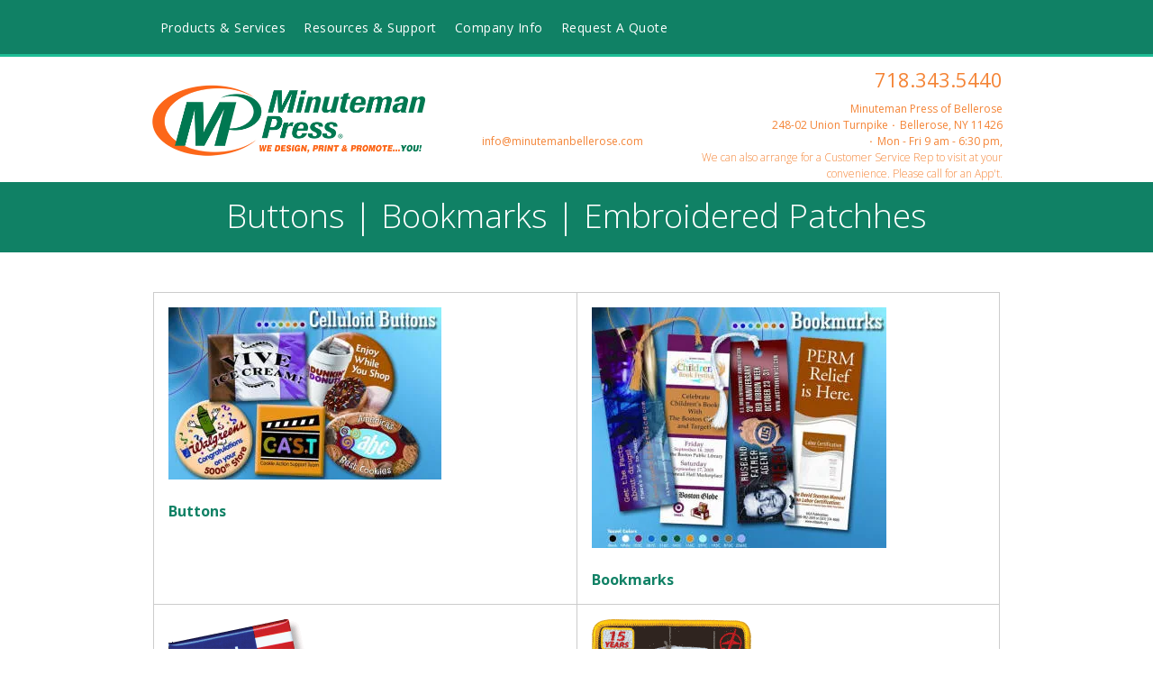

--- FILE ---
content_type: text/html; charset=UTF-8
request_url: https://www.minutemanbellerose.com/products_services/product_pages/buttonsandbookmarks.html
body_size: 13873
content:
<!DOCTYPE html>

<!--[if lt IE 9]><html lang="en" class="no-js lt-ie10 lt-ie9"><![endif]-->
<!--[if IE 9]><html lang="en" class="no-js is-ie9 lt-ie10"><![endif]-->
<!--[if gt IE 9]><!--><html lang="en" class="no-js"><!--<![endif]-->

<head>
  <title>Buttons | Bookmarks | Printing, Bellerose, Ny</title>
    <link rel="shortcut icon" href="https://cdn.firespring.com/images/3f88e200-e748-4959-9b5e-d735e15f3ee0"/>


<!-- Meta tags -->
<meta charset="utf-8">
<meta name="viewport" content="width=device-width, initial-scale=1.0">

      <meta name="google-site-verification" content="MuR-zZqQp-iGf7LC50JG2pPRueMmj297hzLJk-xbVCY">
  


  <meta name="description" content="Celluloid Buttons, Laminated Bookmarks, Embroidered Patches in Full Color at 1 color Prices. Rush Orders no Problem. Give us a call.">

  <meta property="og:title" content="Buttons | Bookmarks | Printing, Bellerose, Ny">
  <meta property="og:url" content="https://www.minutemanbellerose.com/products_services/product_pages/buttonsandbookmarks.html">
  <meta property="og:type" content="website">
      <meta property="og:description" content="Celluloid Buttons, Laminated Bookmarks, Embroidered Patches in Full Color at 1 color Prices. Rush Orders no Problem. Give us a call.">
        <meta name="twitter:card" content="summary">
  <meta name="twitter:title" content="Buttons | Bookmarks | Printing, Bellerose, Ny">
      <meta name="twitter:description" content="Celluloid Buttons, Laminated Bookmarks, Embroidered Patches in Full Color at 1 color Prices. Rush Orders no Problem. Give us a call.">
    
  <link rel="stylesheet" href="//cdn.firespring.com/core/v2/css/stylesheet.1769777384.css">

<!-- CSS -->
      <link rel="stylesheet" href="//cdn.firespring.com/layouts/730/5520/css/design.1769777384.css">
  
<!-- SlickSlider Assets -->
  
<!-- jQuery -->
<script nonce="768affd802ba393870557fe41c20045ef40de71624dcfee86c46f814355b8756" type="text/javascript">
  (function (window) {
    if (window.location !== window.top.location) {
      var handler = function () {
        window.top.location = window.location;
        return false;
      };
      window.onclick = handler;
      window.onkeypress = handler;
    }
  })(this);
</script>
  <script nonce="768affd802ba393870557fe41c20045ef40de71624dcfee86c46f814355b8756" src="//cdn.firespring.com/core/v2/js/jquery.1769777384.js"></script>

<!-- Clicky Analytics -->
    <script
    nonce="768affd802ba393870557fe41c20045ef40de71624dcfee86c46f814355b8756"
    type="text/javascript"
  >
    var firespring = { log: function () { return }, goal: function () { return } }
    var firespring_site_id = Number('90940');
    (function () {
      var s = document.createElement('script')
      s.type = 'text/javascript'
      s.async = true
      s.src = 'https://analytics.firespring.com/js';
      (document.getElementsByTagName('head')[0] || document.getElementsByTagName('body')[0]).appendChild(s)
    })()
  </script>
<!-- End Clicky Analytics --><!-- Google External Accounts -->
<script
  async
  nonce="768affd802ba393870557fe41c20045ef40de71624dcfee86c46f814355b8756"
  src="https://www.googletagmanager.com/gtag/js?id=UA-23972882-1"
></script>
<script nonce="768affd802ba393870557fe41c20045ef40de71624dcfee86c46f814355b8756">
  window.dataLayer = window.dataLayer || []

  function gtag () {dataLayer.push(arguments)}

  gtag('js', new Date())
    gtag('config', 'UA-23972882-1')
    gtag('config', 'UA-30991511-1')
    gtag('config', 'G-PRERV6N53J')
  </script>
<!-- End Google External Accounts -->

            
  

</head>

  <body class="internal product ">

  
    <div class="site-container">

      <div class="offcanvas-container">

                 <!-- BEGIN nav -->
                                                                            <nav class="nav nav_primary accordian" aria-label="Primary">

    
    <ul class="nav__list nav-ul-0 accordian">
      
    <li class="nav-level-0 nav__list--parent nav__list--here">
      <a href="https://www.minutemanbellerose.com/products_services/">Products &amp; Services</a>

      
        <ul class="nav-ul-1">
           
    <li class="nav-level-1 nav__list--parent nav__list--here">
      <a href="https://www.minutemanbellerose.com/products_services/product_pages/">Products</a>

      
        <ul class="nav-ul-2">
           
    <li class="nav-level-2">
      <a href="https://www.minutemanbellerose.com/products_services/product_pages/return.html">Return to Home Page</a>

      
    </li>


    <li class="nav-level-2">
      <a href="https://www.minutemanbellerose.com/products_services/product_pages/minutemanxpressads.html">MinuteMan XPress ADS</a>

      
    </li>


    <li class="nav-level-2">
      <a href="https://www.minutemanbellerose.com/products_services/product_pages/ad_specialties.html">Ad Specialties</a>

      
    </li>


    <li class="nav-level-2">
      <a href="https://www.minutemanbellerose.com/products_services/product_pages/bags_plastic_paper_woven.html">Bags &amp; Totes - Paper, Plastic or Woven</a>

      
    </li>


    <li class="nav-level-2">
      <a href="https://www.minutemanbellerose.com/products_services/product_pages/banners.html">BANNERS | Indoor | Outdoor | Paper | Vinyl | Cloth</a>

      
    </li>


    <li class="nav-level-2">
      <a href="https://www.minutemanbellerose.com/products_services/product_pages/booklets.html">Books, Booklets &amp; Journals</a>

      
    </li>


    <li class="nav-level-2">
      <a href="https://www.minutemanbellerose.com/products_services/product_pages/brochures.html">Brochures</a>

      
    </li>


    <li class="nav-level-2">
      <a href="https://www.minutemanbellerose.com/products_services/product_pages/calendars.html">Calendars</a>

      
    </li>


    <li class="nav-level-2">
      <a href="https://www.minutemanbellerose.com/products_services/product_pages/carbonless.html">Carbonless &quot;NCR&quot; &amp; Continuous Forms</a>

      
    </li>


    <li class="nav-level-2">
      <a href="https://www.minutemanbellerose.com/products_services/product_pages/catalog.html">Catalogs &amp; Magazines</a>

      
    </li>


    <li class="nav-level-2">
      <a href="https://www.minutemanbellerose.com/products_services/product_pages/cd_dvd_duplication.html">CD | DVD DUPLICATION</a>

      
    </li>


    <li class="nav-level-2">
      <a href="https://www.minutemanbellerose.com/products_services/product_pages/checks.html">CHECKS | SHEET FED | CONTINUOUS</a>

      
    </li>


    <li class="nav-level-2">
      <a href="https://www.minutemanbellerose.com/products_services/product_pages/copies.html">COPIES</a>

      
    </li>


    <li class="nav-level-2">
      <a href="https://www.minutemanbellerose.com/products_services/product_pages/digital.html">Digital Color Copies</a>

      
    </li>


    <li class="nav-level-2">
      <a href="https://www.minutemanbellerose.com/products_services/product_pages/documentscanning.html">Document Scanning</a>

      
    </li>


    <li class="nav-level-2">
      <a href="https://www.minutemanbellerose.com/products_services/product_pages/door.html">Door Hangers</a>

      
    </li>


    <li class="nav-level-2">
      <a href="https://www.minutemanbellerose.com/products_services/product_pages/eddm_every_door_direct_mail.html">EDDM -  Every Door Direct Mail</a>

      
    </li>


    <li class="nav-level-2">
      <a href="https://www.minutemanbellerose.com/products_services/product_pages/envelopes.html">Envelopes</a>

      
    </li>


    <li class="nav-level-2">
      <a href="https://www.minutemanbellerose.com/products_services/product_pages/fax_services.html">Fax Services -  Send or Receive</a>

      
    </li>


    <li class="nav-level-2">
      <a href="https://www.minutemanbellerose.com/products_services/product_pages/flyers.html">Flyers</a>

      
    </li>


    <li class="nav-level-2">
      <a href="https://www.minutemanbellerose.com/products_services/product_pages/forms.html">Forms</a>

      
    </li>


    <li class="nav-level-2">
      <a href="https://www.minutemanbellerose.com/products_services/product_pages/fullcolordigitalfulcoloroffsetprinting.html">Full Color Digital  &amp; Full Color Offset  Printing</a>

      
    </li>


    <li class="nav-level-2">
      <a href="https://www.minutemanbellerose.com/products_services/product_pages/design.html">Graphic Design</a>

      
    </li>


    <li class="nav-level-2">
      <a href="https://www.minutemanbellerose.com/products_services/product_pages/holidaycards.html">Holiday Cards &amp; Gifts</a>

      
    </li>


    <li class="nav-level-2">
      <a href="https://www.minutemanbellerose.com/products_services/product_pages/invitations_announcements_savethedate.html">INVITATIONS | ANNOUNCEMENTS | SAVE THE DATE | NAPKINS | PARTY ACCESSORIES</a>

      
    </li>


    <li class="nav-level-2">
      <a href="https://www.minutemanbellerose.com/products_services/product_pages/programsandjournals.html">Journals &amp; Programs</a>

      
    </li>


    <li class="nav-level-2">
      <a href="https://www.minutemanbellerose.com/products_services/product_pages/labels.html">LABELS | ROLL OR SHEET</a>

      
    </li>


    <li class="nav-level-2">
      <a href="https://www.minutemanbellerose.com/products_services/product_pages/large.html">Large Format Printing</a>

      
    </li>


    <li class="nav-level-2">
      <a href="https://www.minutemanbellerose.com/products_services/product_pages/letterheads.html">Letterheads</a>

      
    </li>


    <li class="nav-level-2">
      <a href="https://www.minutemanbellerose.com/products_services/product_pages/magnets_plastic_cards.html">Magnets &amp; Plastic Cards</a>

      
    </li>


    <li class="nav-level-2">
      <a href="https://www.minutemanbellerose.com/products_services/product_pages/mailing.html">Mailings &amp; Lists</a>

      
    </li>


    <li class="nav-level-2">
      <a href="https://www.minutemanbellerose.com/products_services/product_pages/menus.html">Menus | Menu Covers</a>

      
    </li>


    <li class="nav-level-2">
      <a href="https://www.minutemanbellerose.com/products_services/product_pages/newsletters.html">Newsletters</a>

      
    </li>


    <li class="nav-level-2">
      <a href="https://www.minutemanbellerose.com/products_services/product_pages/pads.html">Notepads / Memo Pads</a>

      
    </li>


    <li class="nav-level-2">
      <a href="https://www.minutemanbellerose.com/products_services/product_pages/politicalcampaignmaterials.html">Political Campaign Materials</a>

      
    </li>


    <li class="nav-level-2">
      <a href="https://www.minutemanbellerose.com/products_services/product_pages/postcards.html">Postcards</a>

      
    </li>


    <li class="nav-level-2">
      <a href="https://www.minutemanbellerose.com/products_services/product_pages/posters.html">Posters</a>

      
    </li>


    <li class="nav-level-2">
      <a href="https://www.minutemanbellerose.com/products_services/product_pages/presentation_folders.html">Presentation Folders</a>

      
    </li>


    <li class="nav-level-2">
      <a href="https://www.minutemanbellerose.com/products_services/product_pages/ripcards.html">Rack Cards &amp; Rip Cards</a>

      
    </li>


    <li class="nav-level-2">
      <a href="https://www.minutemanbellerose.com/products_services/product_pages/rafflebooksraffletickets.html">Raffle Books | Raffle Tickets</a>

      
    </li>


    <li class="nav-level-2">
      <a href="https://www.minutemanbellerose.com/products_services/product_pages/sales_sheets.html">Sales Sheets</a>

      
    </li>


    <li class="nav-level-2">
      <a href="https://www.minutemanbellerose.com/products_services/product_pages/shipping_services.html">Shipping Services Via  UPS | DHL</a>

      
    </li>


    <li class="nav-level-2">
      <a href="https://www.minutemanbellerose.com/products_services/product_pages/signs.html">Signs &amp; Banners | A Frame Signs</a>

      
    </li>


    <li class="nav-level-2">
      <a href="https://www.minutemanbellerose.com/products_services/product_pages/tradeshowdisplays.html">Trade Show Displays, Banners, Table Throws ...</a>

      
    </li>


    <li class="nav-level-2">
      <a href="https://www.minutemanbellerose.com/products_services/product_pages/variable.html">Variable Data Printing</a>

      
    </li>


    <li class="nav-level-2">
      <a href="https://www.minutemanbellerose.com/products_services/product_pages/headwear.html">HEADWEAR</a>

      
    </li>


    <li class="nav-level-2">
      <a href="https://www.minutemanbellerose.com/products_services/product_pages/web-services.html">Web Services</a>

      
    </li>

        </ul>
      
    </li>

        </ul>
      
    </li>


    <li class="nav-level-0 nav__list--parent">
      <a href="https://www.minutemanbellerose.com/resources/">Resources &amp; Support</a>

      
        <ul class="nav-ul-1">
           
    <li class="nav-level-1">
      <a href="https://www.minutemanbellerose.com/resources/">Introduction</a>

      
    </li>


    <li class="nav-level-1">
      <a href="https://www.minutemanbellerose.com/resources/faqs.html">Frequently Asked Questions</a>

      
    </li>


    <li class="nav-level-1">
      <a href="https://www.minutemanbellerose.com/resources/glossary.html">Glossary Of Terms</a>

      
    </li>


    <li class="nav-level-1">
      <a href="https://www.minutemanbellerose.com/resources/return-home.html">Return to Home Page</a>

      
    </li>

        </ul>
      
    </li>


    <li class="nav-level-0 nav__list--parent">
      <a href="https://www.minutemanbellerose.com/companyinfo/">Company Info</a>

      
        <ul class="nav-ul-1">
           
    <li class="nav-level-1">
      <a href="https://www.minutemanbellerose.com/companyinfo/">Introduction</a>

      
    </li>


    <li class="nav-level-1">
      <a href="https://www.minutemanbellerose.com/companyinfo/culture.html">Company Culture</a>

      
    </li>


    <li class="nav-level-1">
      <a href="https://www.minutemanbellerose.com/companyinfo/employees.html">Our Staff</a>

      
    </li>


    <li class="nav-level-1">
      <a href="https://www.minutemanbellerose.com/companyinfo/departments.html">Departments</a>

      
    </li>


    <li class="nav-level-1">
      <a href="https://www.minutemanbellerose.com/companyinfo/employment.html">Employment Opportunities</a>

      
    </li>


    <li class="nav-level-1">
      <a href="https://www.minutemanbellerose.com/companyinfo/equipment.html">Equipment</a>

      
    </li>


    <li class="nav-level-1">
      <a href="https://www.minutemanbellerose.com/companyinfo/testimonials.html">Testimonials</a>

      
    </li>


    <li class="nav-level-1">
      <a href="https://www.minutemanbellerose.com/companyinfo/customersurvey.html">Customer Satisfaction Survey</a>

      
    </li>


    <li class="nav-level-1">
      <a href="https://www.minutemanbellerose.com/companyinfo/inthenews.html">In The News</a>

      
    </li>

        </ul>
      
    </li>


    <li class="nav-level-0">
      <a href="https://www.minutemanbellerose.com/quote.html">Request A Quote</a>

      
    </li>

    </ul>

    
  </nav>


                    <!-- END nav -->
        
      </div><!-- end .offcanvas-container -->

              <header>


  <div class="main_nav_section">

    <div class="wrap">

      <div class="mobile_trigger">

        <i class="fa fa-bars"></i>

      </div><!-- end .mobile_trigger -->

      
              <div class="mobile-phone">
       <div class="locations-hours locations-hours--variable">

  <div class="location location--1" itemscope itemtype="https://schema.org/Organization">

          
        <div class="location__title">
          <h5 itemprop="name">Minuteman Press of Bellerose</h5>
        </div>

          
    <div class="location__info">

              
          <div class="location__address" itemprop="address" itemscope itemtype="https://schema.org/PostalAddress">

                          
                <div class="location-address location-address--1" itemprop="streetAddress">
                  248-02 Union Turnpike
                </div>

                                        
                <div class="location-address location-address--2" itemprop="streetAddress">
                  Bellerose, NY 11426
                </div>

                          
          </div>

              
              
          <div class="location__phone">

                          
                <div class="location-phone location-phone--1">
                                      <span class="label">Tel:</span>
                                    <span class="value" itemprop="telephone" content="7183435440"><a
                        href="tel:7183435440">718.343.5440</a></span>
                </div>

                                        
                <div class="location-phone location-phone--2">
                                      <span class="label">Tel:</span>
                                    <span class="value" itemprop="telephone" content="5167632679"><a
                        href="tel:5167632679">516.763.2679</a></span>
                </div>

                                                                  
                <div class="location-phone location-phone--4">
                                      <span class="label">Fax</span>
                                    <span class="value" itemprop="telephone" content="7183432329"><a
                        href="tel:7183432329">718.343.2329</a></span>
                </div>

                          
          </div>

              
              
          <div class="location__links">
            <div class="location-links-email">
                                              <span class="value" itemprop="email"><a href="mailto:i&#110;&#102;&#111;&#x40;&#x6d;&#x69;&#x6e;u&#x74;em&#97;&#110;b&#x65;&#108;l&#101;r&#111;s&#x65;.&#99;&#x6f;&#x6d;">i&#110;&#102;&#111;&#x40;&#x6d;&#x69;&#x6e;u&#x74;em&#97;&#110;b&#x65;&#108;l&#101;r&#111;s&#x65;.&#99;&#x6f;&#x6d;</a></span>
                          </div>
          </div>

              
              
          <div class="location__hours">
            <p>Mon - Fri 9 am - 6:30 pm,</p>

<h6>We can also arrange for a Customer Service Rep to visit at your convenience. Please call for an App't.</h6>
          </div>

              
    </div>
  </div>


</div>       </div>
     
                                                     <nav class="nav nav_secondary dropdown" aria-label="Secondary">

    
    <ul class="nav__list nav-ul-0 dropdown">
      
    <li class="nav-level-0 nav__list--parent nav__list--here">
      <a href="https://www.minutemanbellerose.com/products_services/">Products &amp; Services</a>

      
        <ul class="nav-ul-1">
           
    <li class="nav-level-1 nav__list--parent nav__list--here">
      <a href="https://www.minutemanbellerose.com/products_services/product_pages/">Products</a>

      
        <ul class="nav-ul-2">
           
    <li class="nav-level-2">
      <a href="https://www.minutemanbellerose.com/products_services/product_pages/return.html">Return to Home Page</a>

      
    </li>


    <li class="nav-level-2">
      <a href="https://www.minutemanbellerose.com/products_services/product_pages/minutemanxpressads.html">MinuteMan XPress ADS</a>

      
    </li>


    <li class="nav-level-2">
      <a href="https://www.minutemanbellerose.com/products_services/product_pages/ad_specialties.html">Ad Specialties</a>

      
    </li>


    <li class="nav-level-2">
      <a href="https://www.minutemanbellerose.com/products_services/product_pages/bags_plastic_paper_woven.html">Bags &amp; Totes - Paper, Plastic or Woven</a>

      
    </li>


    <li class="nav-level-2">
      <a href="https://www.minutemanbellerose.com/products_services/product_pages/banners.html">BANNERS | Indoor | Outdoor | Paper | Vinyl | Cloth</a>

      
    </li>


    <li class="nav-level-2">
      <a href="https://www.minutemanbellerose.com/products_services/product_pages/booklets.html">Books, Booklets &amp; Journals</a>

      
    </li>


    <li class="nav-level-2">
      <a href="https://www.minutemanbellerose.com/products_services/product_pages/brochures.html">Brochures</a>

      
    </li>


    <li class="nav-level-2">
      <a href="https://www.minutemanbellerose.com/products_services/product_pages/calendars.html">Calendars</a>

      
    </li>


    <li class="nav-level-2">
      <a href="https://www.minutemanbellerose.com/products_services/product_pages/carbonless.html">Carbonless &quot;NCR&quot; &amp; Continuous Forms</a>

      
    </li>


    <li class="nav-level-2">
      <a href="https://www.minutemanbellerose.com/products_services/product_pages/catalog.html">Catalogs &amp; Magazines</a>

      
    </li>


    <li class="nav-level-2">
      <a href="https://www.minutemanbellerose.com/products_services/product_pages/cd_dvd_duplication.html">CD | DVD DUPLICATION</a>

      
    </li>


    <li class="nav-level-2">
      <a href="https://www.minutemanbellerose.com/products_services/product_pages/checks.html">CHECKS | SHEET FED | CONTINUOUS</a>

      
    </li>


    <li class="nav-level-2">
      <a href="https://www.minutemanbellerose.com/products_services/product_pages/copies.html">COPIES</a>

      
    </li>


    <li class="nav-level-2">
      <a href="https://www.minutemanbellerose.com/products_services/product_pages/digital.html">Digital Color Copies</a>

      
    </li>


    <li class="nav-level-2">
      <a href="https://www.minutemanbellerose.com/products_services/product_pages/documentscanning.html">Document Scanning</a>

      
    </li>


    <li class="nav-level-2">
      <a href="https://www.minutemanbellerose.com/products_services/product_pages/door.html">Door Hangers</a>

      
    </li>


    <li class="nav-level-2">
      <a href="https://www.minutemanbellerose.com/products_services/product_pages/eddm_every_door_direct_mail.html">EDDM -  Every Door Direct Mail</a>

      
    </li>


    <li class="nav-level-2">
      <a href="https://www.minutemanbellerose.com/products_services/product_pages/envelopes.html">Envelopes</a>

      
    </li>


    <li class="nav-level-2">
      <a href="https://www.minutemanbellerose.com/products_services/product_pages/fax_services.html">Fax Services -  Send or Receive</a>

      
    </li>


    <li class="nav-level-2">
      <a href="https://www.minutemanbellerose.com/products_services/product_pages/flyers.html">Flyers</a>

      
    </li>


    <li class="nav-level-2">
      <a href="https://www.minutemanbellerose.com/products_services/product_pages/forms.html">Forms</a>

      
    </li>


    <li class="nav-level-2">
      <a href="https://www.minutemanbellerose.com/products_services/product_pages/fullcolordigitalfulcoloroffsetprinting.html">Full Color Digital  &amp; Full Color Offset  Printing</a>

      
    </li>


    <li class="nav-level-2">
      <a href="https://www.minutemanbellerose.com/products_services/product_pages/design.html">Graphic Design</a>

      
    </li>


    <li class="nav-level-2">
      <a href="https://www.minutemanbellerose.com/products_services/product_pages/holidaycards.html">Holiday Cards &amp; Gifts</a>

      
    </li>


    <li class="nav-level-2">
      <a href="https://www.minutemanbellerose.com/products_services/product_pages/invitations_announcements_savethedate.html">INVITATIONS | ANNOUNCEMENTS | SAVE THE DATE | NAPKINS | PARTY ACCESSORIES</a>

      
    </li>


    <li class="nav-level-2">
      <a href="https://www.minutemanbellerose.com/products_services/product_pages/programsandjournals.html">Journals &amp; Programs</a>

      
    </li>


    <li class="nav-level-2">
      <a href="https://www.minutemanbellerose.com/products_services/product_pages/labels.html">LABELS | ROLL OR SHEET</a>

      
    </li>


    <li class="nav-level-2">
      <a href="https://www.minutemanbellerose.com/products_services/product_pages/large.html">Large Format Printing</a>

      
    </li>


    <li class="nav-level-2">
      <a href="https://www.minutemanbellerose.com/products_services/product_pages/letterheads.html">Letterheads</a>

      
    </li>


    <li class="nav-level-2">
      <a href="https://www.minutemanbellerose.com/products_services/product_pages/magnets_plastic_cards.html">Magnets &amp; Plastic Cards</a>

      
    </li>


    <li class="nav-level-2">
      <a href="https://www.minutemanbellerose.com/products_services/product_pages/mailing.html">Mailings &amp; Lists</a>

      
    </li>


    <li class="nav-level-2">
      <a href="https://www.minutemanbellerose.com/products_services/product_pages/menus.html">Menus | Menu Covers</a>

      
    </li>


    <li class="nav-level-2">
      <a href="https://www.minutemanbellerose.com/products_services/product_pages/newsletters.html">Newsletters</a>

      
    </li>


    <li class="nav-level-2">
      <a href="https://www.minutemanbellerose.com/products_services/product_pages/pads.html">Notepads / Memo Pads</a>

      
    </li>


    <li class="nav-level-2">
      <a href="https://www.minutemanbellerose.com/products_services/product_pages/politicalcampaignmaterials.html">Political Campaign Materials</a>

      
    </li>


    <li class="nav-level-2">
      <a href="https://www.minutemanbellerose.com/products_services/product_pages/postcards.html">Postcards</a>

      
    </li>


    <li class="nav-level-2">
      <a href="https://www.minutemanbellerose.com/products_services/product_pages/posters.html">Posters</a>

      
    </li>


    <li class="nav-level-2">
      <a href="https://www.minutemanbellerose.com/products_services/product_pages/presentation_folders.html">Presentation Folders</a>

      
    </li>


    <li class="nav-level-2">
      <a href="https://www.minutemanbellerose.com/products_services/product_pages/ripcards.html">Rack Cards &amp; Rip Cards</a>

      
    </li>


    <li class="nav-level-2">
      <a href="https://www.minutemanbellerose.com/products_services/product_pages/rafflebooksraffletickets.html">Raffle Books | Raffle Tickets</a>

      
    </li>


    <li class="nav-level-2">
      <a href="https://www.minutemanbellerose.com/products_services/product_pages/sales_sheets.html">Sales Sheets</a>

      
    </li>


    <li class="nav-level-2">
      <a href="https://www.minutemanbellerose.com/products_services/product_pages/shipping_services.html">Shipping Services Via  UPS | DHL</a>

      
    </li>


    <li class="nav-level-2">
      <a href="https://www.minutemanbellerose.com/products_services/product_pages/signs.html">Signs &amp; Banners | A Frame Signs</a>

      
    </li>


    <li class="nav-level-2">
      <a href="https://www.minutemanbellerose.com/products_services/product_pages/tradeshowdisplays.html">Trade Show Displays, Banners, Table Throws ...</a>

      
    </li>


    <li class="nav-level-2">
      <a href="https://www.minutemanbellerose.com/products_services/product_pages/variable.html">Variable Data Printing</a>

      
    </li>


    <li class="nav-level-2">
      <a href="https://www.minutemanbellerose.com/products_services/product_pages/headwear.html">HEADWEAR</a>

      
    </li>


    <li class="nav-level-2">
      <a href="https://www.minutemanbellerose.com/products_services/product_pages/web-services.html">Web Services</a>

      
    </li>

        </ul>
      
    </li>

        </ul>
      
    </li>


    <li class="nav-level-0 nav__list--parent">
      <a href="https://www.minutemanbellerose.com/resources/">Resources &amp; Support</a>

      
        <ul class="nav-ul-1">
           
    <li class="nav-level-1">
      <a href="https://www.minutemanbellerose.com/resources/">Introduction</a>

      
    </li>


    <li class="nav-level-1">
      <a href="https://www.minutemanbellerose.com/resources/faqs.html">Frequently Asked Questions</a>

      
    </li>


    <li class="nav-level-1">
      <a href="https://www.minutemanbellerose.com/resources/glossary.html">Glossary Of Terms</a>

      
    </li>


    <li class="nav-level-1">
      <a href="https://www.minutemanbellerose.com/resources/return-home.html">Return to Home Page</a>

      
    </li>

        </ul>
      
    </li>


    <li class="nav-level-0 nav__list--parent">
      <a href="https://www.minutemanbellerose.com/companyinfo/">Company Info</a>

      
        <ul class="nav-ul-1">
           
    <li class="nav-level-1">
      <a href="https://www.minutemanbellerose.com/companyinfo/">Introduction</a>

      
    </li>


    <li class="nav-level-1">
      <a href="https://www.minutemanbellerose.com/companyinfo/culture.html">Company Culture</a>

      
    </li>


    <li class="nav-level-1">
      <a href="https://www.minutemanbellerose.com/companyinfo/employees.html">Our Staff</a>

      
    </li>


    <li class="nav-level-1">
      <a href="https://www.minutemanbellerose.com/companyinfo/departments.html">Departments</a>

      
    </li>


    <li class="nav-level-1">
      <a href="https://www.minutemanbellerose.com/companyinfo/employment.html">Employment Opportunities</a>

      
    </li>


    <li class="nav-level-1">
      <a href="https://www.minutemanbellerose.com/companyinfo/equipment.html">Equipment</a>

      
    </li>


    <li class="nav-level-1">
      <a href="https://www.minutemanbellerose.com/companyinfo/testimonials.html">Testimonials</a>

      
    </li>


    <li class="nav-level-1">
      <a href="https://www.minutemanbellerose.com/companyinfo/customersurvey.html">Customer Satisfaction Survey</a>

      
    </li>


    <li class="nav-level-1">
      <a href="https://www.minutemanbellerose.com/companyinfo/inthenews.html">In The News</a>

      
    </li>

        </ul>
      
    </li>


    <li class="nav-level-0">
      <a href="https://www.minutemanbellerose.com/quote.html">Request A Quote</a>

      
    </li>

    </ul>

    
  </nav>


            
          
       </div><!-- end wrap -->

     </div><!-- end .main_nav_section -->

  
</header><!-- end header -->

  <div class="top_links_section">
   <!-- BEGIN .wrap -->
   <div class="wrap">
   <div class="col1">

            <div class="nav-logo"><a href="https://www.minutemanbellerose.com/"><img src="https://cdn.firespring.com/images/10eca1a0-0a9b-4450-8072-c56430cf9522.png"></a></div>
     
   </div><!-- end .col1 -->

   <div class="col2">

     
    <div class="header-locations">
     <div class="locations-hours locations-hours--variable">

  <div class="location location--1" itemscope itemtype="https://schema.org/Organization">

          
        <div class="location__title">
          <h5 itemprop="name">Minuteman Press of Bellerose</h5>
        </div>

          
    <div class="location__info">

              
          <div class="location__address" itemprop="address" itemscope itemtype="https://schema.org/PostalAddress">

                          
                <div class="location-address location-address--1" itemprop="streetAddress">
                  248-02 Union Turnpike
                </div>

                                        
                <div class="location-address location-address--2" itemprop="streetAddress">
                  Bellerose, NY 11426
                </div>

                          
          </div>

              
              
          <div class="location__phone">

                          
                <div class="location-phone location-phone--1">
                                      <span class="label">Tel:</span>
                                    <span class="value" itemprop="telephone" content="7183435440"><a
                        href="tel:7183435440">718.343.5440</a></span>
                </div>

                                        
                <div class="location-phone location-phone--2">
                                      <span class="label">Tel:</span>
                                    <span class="value" itemprop="telephone" content="5167632679"><a
                        href="tel:5167632679">516.763.2679</a></span>
                </div>

                                                                  
                <div class="location-phone location-phone--4">
                                      <span class="label">Fax</span>
                                    <span class="value" itemprop="telephone" content="7183432329"><a
                        href="tel:7183432329">718.343.2329</a></span>
                </div>

                          
          </div>

              
              
          <div class="location__links">
            <div class="location-links-email">
                                              <span class="value" itemprop="email"><a href="mailto:i&#110;&#102;&#111;&#x40;&#x6d;&#x69;&#x6e;u&#x74;em&#97;&#110;b&#x65;&#108;l&#101;r&#111;s&#x65;.&#99;&#x6f;&#x6d;">i&#110;&#102;&#111;&#x40;&#x6d;&#x69;&#x6e;u&#x74;em&#97;&#110;b&#x65;&#108;l&#101;r&#111;s&#x65;.&#99;&#x6f;&#x6d;</a></span>
                          </div>
          </div>

              
              
          <div class="location__hours">
            <p>Mon - Fri 9 am - 6:30 pm,</p>

<h6>We can also arrange for a Customer Service Rep to visit at your convenience. Please call for an App't.</h6>
          </div>

              
    </div>
  </div>


</div>

    </div><!-- end header-locations -->

      </div><!-- end .col2 -->
  </div>
        <!-- END .wrap -->
</div> <!-- end .top_links_section -->      
      
    <div class="masthead_section">
      <div class="wrap">
        <h2>Buttons | Bookmarks | Embroidered Patchhes</h2>
      </div><!-- end .warp -->
    </div><!-- end .masthead_section -->

    <main class="internal">

      <div class="wrap">

          <div class="col product_primary">
                          

    <div class="collection collection--gallery collection--gallery--next-prev" id="content_e5dfdb3529e2d596b60241a4d9e0540a">

  
            
              
        <ul class="collection__items grid grid--block grid--block-xs-2">

        
                                                  <li class="collection-item collection-item--has-image" id="content_e5dfdb3529e2d596b60241a4d9e0540a_item_7064309">
                                    <div class="collection-item__content clearfix">

                      <div id="content_97164449a7be59b7201a952073c19b00_image_item_7064309"  class="collection-item-image image" style="max-width: 303px;">
    <a href="http://www.montcousa.com/buttons_celluloid.htm" target="_blank" rel="noopener noreferrer "    itemprop="url">
    <img
        loading="lazy"
        width="303"
        height="191"
        alt="Buttons"
        src="https://cdn.firespring.com/images/d3b279ed-b518-46de-a2c3-36fd04b30a34.jpg"
        srcset="https://cdn.firespring.com/images/d3b279ed-b518-46de-a2c3-36fd04b30a34.jpg 303w"
        itemprop="image"
                    >
    </a>

          </div>
          
                      <div class="collection-item-label"><a href="http://www.montcousa.com/buttons_celluloid.htm" target="_blank" rel="noopener noreferrer "    itemprop="url">Buttons</a></div>
          
          
        </div>
              </li>
    
                                                  <li class="collection-item collection-item--has-image" id="content_e5dfdb3529e2d596b60241a4d9e0540a_item_7064310">
                                    <div class="collection-item__content clearfix">

                      <div id="content_97164449a7be59b7201a952073c19b00_image_item_7064310"  class="collection-item-image image" style="max-width: 327px;">
    <a href="http://www.montcousa.com/bookmarks.htm" target="_blank" rel="noopener noreferrer "    itemprop="url">
    <img
        loading="lazy"
        width="327"
        height="267"
        alt="Bookmarks"
        src="https://cdn.firespring.com/images/93fd5235-3cec-4a20-83fe-16373ed5853f.jpg"
        srcset="https://cdn.firespring.com/images/93fd5235-3cec-4a20-83fe-16373ed5853f.jpg 327w"
        itemprop="image"
                    >
    </a>

          </div>
          
                      <div class="collection-item-label"><a href="http://www.montcousa.com/bookmarks.htm" target="_blank" rel="noopener noreferrer "    itemprop="url">Bookmarks</a></div>
          
          
        </div>
              </li>
    
                                                  <li class="collection-item collection-item--has-image" id="content_e5dfdb3529e2d596b60241a4d9e0540a_item_7064311">
                                    <div class="collection-item__content clearfix">

                      <div id="content_97164449a7be59b7201a952073c19b00_image_item_7064311"  class="collection-item-image image" style="max-width: 173px;">
    <a href="http://www.montcousa.com/buttons_celluloid.htm" target="_blank" rel="noopener noreferrer "    itemprop="url">
    <img
        loading="lazy"
        width="173"
        height="173"
        alt="Buttons"
        src="https://cdn.firespring.com/images/5ab0cba1-2d26-4290-897e-5496fc1516df.gif"
        srcset=""
        itemprop="image"
                    >
    </a>

          </div>
          
                      <div class="collection-item-label"><a href="http://www.montcousa.com/buttons_celluloid.htm" target="_blank" rel="noopener noreferrer "    itemprop="url">Buttons</a></div>
          
          
        </div>
              </li>
    
                                                  <li class="collection-item collection-item--has-image" id="content_e5dfdb3529e2d596b60241a4d9e0540a_item_7064312">
                                    <div class="collection-item__content clearfix">

                      <div id="content_97164449a7be59b7201a952073c19b00_image_item_7064312"  class="collection-item-image image" style="max-width: 178px;">
    <a href="http://www.norcopins.com/" target="_blank" rel="noopener noreferrer "    itemprop="url">
    <img
        loading="lazy"
        width="178"
        height="116"
        alt="Embroidered Patches"
        src="https://cdn.firespring.com/images/056d4c49-7d30-421b-90e3-f5c70b5546a6.gif"
        srcset=""
        itemprop="image"
                    >
    </a>

          </div>
          
                      <div class="collection-item-label"><a href="http://www.norcopins.com/" target="_blank" rel="noopener noreferrer "    itemprop="url">Embroidered Patches</a></div>
          
          
        </div>
              </li>
    
  
      </ul>
  
    
  </div>
<hr><div class="contentspace1">

<br><table class="homepage" border="0" width="100%">
<tbody><tr><td colspan="2" style="color: rgb(0, 0, 255);" valign="top"><span class="subheadline" style="font-size: 16px;">

<b>Printing Services<span style="padding-left:9px">   • <span style="padding-left:9px"> Mailing  Services<br/>
Button, Bookmark & Patch Specialists</b><br/>
Bellerose, Queens & New York City Area</span>
<span class="subheadline" style="font-size: 14px;font-weight: normal;">
<br><font color=red>Locally Owned & Owner Operated Since 1976<br><br></font>
<span class="subheadline" style="font-size: 14px;font-weight: normal;"><font color=blue>
<span class="subheadline" style="font-size: 14px;font-weight: normal;"><b>Too Busy to Visit Us?<span style="padding-left:9px"> We Will Visit You!<br> Call for No Obligation App't & Price Quote</b><br>
<font color=blue>
<br> No Payment Due, Until Proof Is Approved
<br> Graphics Support
• Graphic Design Service
<a href="http://www.minutemanbellerose.com/products_services/product_pages/mailing.html" style="color: rgb(0, 0, 255);"></a></font>
<br><font color=red></b> </font>
</font></font></a><br><br></span></td>

<td colspan="2" <span style="vertical-align:top;"><a href="http://www.minutemanbellerose.com/servicecenter/estimate.html" class="subheadline" style="font-size: 14px; color: rgb(255,255,255);"><img src="https://cdn.firespring.com/images/e6855745-e7e3-4cf3-8c31-27b9bb8658c0.jpg" alt="request a quote" style="padding-left: 50px;" /></a>
<br><br>


<span class="List" style="color: rgb(255, 0, 0); font-size: 18px; font-weight: BOLD;"><span style="padding-left:70px">Same Day &  Rush Service Available<br>


<span class="List" style="color: rgb(0, 0, 255); font-size: 16px; font-weight: normal;">
</span><span class="List" style="color: rgb(0, 0, 255); font-size: 18px; font-weight: normal;"><span style="padding-left:85px">718.343.5440<span style="padding-left:12px"> • <span style="padding-left:12px">516.763.COPY
<br><span style="padding-left:110px">877.343.5440 - TOLL FREE
<br><span style="padding-left:90px"><a href="http://www.minutemanbellerose.com/contact_and_location_info/ " style="color: rgb(0, 0, 255); font-size: 18px;">Info@MinutemanBellerose.com</font></a><br><br>

<span class="subheadline" style="font-size: 17px;font-weight:BOLD;"><span style="padding-left:50px">Free UPS Delivery NY-LI Orders $50 & Up

</span></span></td></tr>
<tr>
</table><br><br>


<a href="http://www.minutemanbellerose.com/products_services/product_pages/" class="subheadline" style="font-size: 14px; color: rgb(255,255,255);"><img src="https://cdn.firespring.com/images/d25f964c-48f6-475e-8029-35db0fd95b9b.png" alt="RETURN TO POPUAR ITEMS" style="padding-left: 20px;" /></a>



<a href="http://www.minutemanbellerose.com" class="subheadline" style="font-size: 14px; color: rgb(255,255,255);"><img src="https://cdn.firespring.com/images/af8860db-c48d-40fe-8ae0-076d385895a0.png" alt="RETURN TO HOME PAGE" style="padding-left: 20px;" /></a>

<br><br><br><br>




<a href="https://minutemanbellerose.presencehost.net/googlecheckout.html?get_id=IMFmWVPmNZRkIlkK0LbdQwzboumNjz7%2BN9prXlPFYdd6WMIoBkDKhT9kMvj2tNmqjjWN0MS9NU7oGFNfUbbKdXNVb8k8jYym81Kt9yJ%2B5Z6GUa6d4DF4pU3bu79t6tG0H3QAbpzmzqsrz%2BRz5aPJRMCnsVYOW1E2awa%2Bd9QrfHC6nMXar3hmuLTK2tHWt%2FS7qbLQt0vZ1t7fqmpol8D3ydEE5zrRkB8OZbwJ7HfhdlifVB2j7k3Libg2tseriOU7AoLNeg45" style="font-size: 14px; color: rgb(255,255,255);"><img src="https://cdn.firespring.com/images/a22f787a-3e52-43ef-b6d2-f38458f044e0.jpg" alt="CREDIT CARDS ACCEPTED" style="padding-left: 180px;" /></a>

<br><br><hr><hr>
            
            
                          <div class="content-block additional-image-block">
  <div class="collection collection--gallery collection--gallery--next-prev" id="content_16664e0fce2d0d5dde20f381713389e8">

  
            
              
        <ul class="collection__items grid grid--block grid--block-horz-center grid--block-vert-middle grid--block-xs-2 grid--block-sm-4 grid--block-md-5 sb-border-none sb-padding-thin">

        
                                                  <li class="collection-item collection-item--has-image" id="content_16664e0fce2d0d5dde20f381713389e8_item_7946723">
                                    <div class="collection-item__content clearfix">

                      <div id="content_97164449a7be59b7201a952073c19b00_image_item_7946723"  class="collection-item-image image sb-center-horz" style="max-width: 73px;">
    <a href="http://www.bbb.org/new-york-city/business-reviews/printers/minuteman-press-of-bellerose-in-bellerose-ny-12033/#bbbonlineclick" target="_blank" rel="noopener noreferrer "    itemprop="url">
    <img
        loading="lazy"
        width="73"
        height="110"
        alt="Member"
        src="https://cdn.firespring.com/images/327c5cee-f6b8-4ccf-927a-9fc8ad68a473.png"
        srcset="https://cdn.firespring.com/images/327c5cee-f6b8-4ccf-927a-9fc8ad68a473.png 73w"
        itemprop="image"
                    >
    </a>

          </div>
          
                      <div class="collection-item-label"><a href="http://www.bbb.org/new-york-city/business-reviews/printers/minuteman-press-of-bellerose-in-bellerose-ny-12033/#bbbonlineclick" target="_blank" rel="noopener noreferrer "    itemprop="url">Member</a></div>
          
                                  <div class="collection-item-description"><p><b>Better Business Bureau</b></p></div>
          
        </div>
              </li>
    
                                                  <li class="collection-item collection-item--has-image" id="content_16664e0fce2d0d5dde20f381713389e8_item_7946724">
                                    <div class="collection-item__content clearfix">

                      <div id="content_97164449a7be59b7201a952073c19b00_image_item_7946724"  class="collection-item-image image sb-center-horz" style="max-width: 170px;">
    <a href="http://www.queenschamber.org" target="_blank" rel="noopener noreferrer "    itemprop="url">
    <img
        loading="lazy"
        width="170"
        height="44"
        alt="Member"
        src="https://cdn.firespring.com/images/a7188288-23a0-4faa-9fe7-2691d0aa58a6.jpg"
        srcset="https://cdn.firespring.com/images/a7188288-23a0-4faa-9fe7-2691d0aa58a6.jpg 170w"
        itemprop="image"
                    >
    </a>

          </div>
          
                      <div class="collection-item-label"><a href="http://www.queenschamber.org" target="_blank" rel="noopener noreferrer "    itemprop="url">Member</a></div>
          
                                  <div class="collection-item-description"><p><b>Queens Chamber of Commerce</b></p></div>
          
        </div>
              </li>
    
                                                  <li class="collection-item collection-item--has-image" id="content_16664e0fce2d0d5dde20f381713389e8_item_7946726">
                                    <div class="collection-item__content clearfix">

                      <div id="content_97164449a7be59b7201a952073c19b00_image_item_7946726"  class="collection-item-image image sb-center-horz" style="max-width: 170px;">
    <a href="http://bni.com/" target="_blank" rel="noopener noreferrer "    itemprop="url">
    <img
        loading="lazy"
        width="170"
        height="83"
        alt="Member"
        src="https://cdn.firespring.com/images/1c88780d-bd3d-447c-96db-683ecd684c48.jpg"
        srcset="https://cdn.firespring.com/images/1c88780d-bd3d-447c-96db-683ecd684c48.jpg 170w"
        itemprop="image"
                    >
    </a>

          </div>
          
                      <div class="collection-item-label"><a href="http://bni.com/" target="_blank" rel="noopener noreferrer "    itemprop="url">Member</a></div>
          
                                  <div class="collection-item-description"><p><b>BNI Business Networking International</b></p></div>
          
        </div>
              </li>
    
                                                  <li class="collection-item collection-item--has-image" id="content_16664e0fce2d0d5dde20f381713389e8_item_7946729">
                                    <div class="collection-item__content clearfix">

                      <div id="content_97164449a7be59b7201a952073c19b00_image_item_7946729"  class="collection-item-image image sb-center-horz" style="max-width: 190px;">
    <a href="http://www.greatneckchamber.org/" target="_blank" rel="noopener noreferrer "    itemprop="url">
    <img
        loading="lazy"
        width="190"
        height="98"
        alt="Member"
        src="https://cdn.firespring.com/images/56d15b34-a59a-4a7d-a24d-46eb0708791c.jpg"
        srcset="https://cdn.firespring.com/images/56d15b34-a59a-4a7d-a24d-46eb0708791c.jpg 190w"
        itemprop="image"
                    >
    </a>

          </div>
          
                      <div class="collection-item-label"><a href="http://www.greatneckchamber.org/" target="_blank" rel="noopener noreferrer "    itemprop="url">Member</a></div>
          
                                  <div class="collection-item-description"><p><b>Great Neck Chamber of Commerce</b></p></div>
          
        </div>
              </li>
    
                                                  <li class="collection-item collection-item--has-image" id="content_16664e0fce2d0d5dde20f381713389e8_item_7946730">
                                    <div class="collection-item__content clearfix">

                      <div id="content_97164449a7be59b7201a952073c19b00_image_item_7946730"  class="collection-item-image image" style="max-width: 180px;">
    <a href="http://www.jccany.org/site/PageServer?pagename=programs_compass_splash" target="_blank" rel="noopener noreferrer "    itemprop="url">
    <img
        loading="lazy"
        width="180"
        height="139"
        alt="Supporter"
        src="https://cdn.firespring.com/images/ab1af433-cfb7-417f-b4ae-45dbdbe81e8b.jpg"
        srcset="https://cdn.firespring.com/images/ab1af433-cfb7-417f-b4ae-45dbdbe81e8b.jpg 180w"
        itemprop="image"
                    >
    </a>

          </div>
          
                      <div class="collection-item-label"><a href="http://www.jccany.org/site/PageServer?pagename=programs_compass_splash" target="_blank" rel="noopener noreferrer "    itemprop="url">Supporter</a></div>
          
                                  <div class="collection-item-description"><p><b>JCCA Compass Project</b></p></div>
          
        </div>
              </li>
    
                                                  <li class="collection-item collection-item--has-image" id="content_16664e0fce2d0d5dde20f381713389e8_item_7946731">
                                    <div class="collection-item__content clearfix">

                      <div id="content_97164449a7be59b7201a952073c19b00_image_item_7946731"  class="collection-item-image image" style="max-width: 112px;">
    <a href="http://www.gothamnetworking.com/" target="_blank" rel="noopener noreferrer "    itemprop="url">
    <img
        loading="lazy"
        width="112"
        height="184"
        alt="Member"
        src="https://cdn.firespring.com/images/b0fb408b-4306-4d14-8de8-4c17bf0111aa.gif"
        srcset=""
        itemprop="image"
                    >
    </a>

          </div>
          
                      <div class="collection-item-label"><a href="http://www.gothamnetworking.com/" target="_blank" rel="noopener noreferrer "    itemprop="url">Member</a></div>
          
                                  <div class="collection-item-description"><p><b>Gotham City Networking</b></p></div>
          
        </div>
              </li>
    
                                                  <li class="collection-item collection-item--has-image" id="content_16664e0fce2d0d5dde20f381713389e8_item_7946735">
                                    <div class="collection-item__content clearfix">

                      <div id="content_97164449a7be59b7201a952073c19b00_image_item_7946735"  class="collection-item-image image sb-center-horz" style="max-width: 800px;">
    <a href="http://www.plainview-oldbethpage.org/" target="_blank" rel="noopener noreferrer "    itemprop="url">
    <img
        loading="lazy"
        width="800"
        height="802"
        alt="Member"
        src="https://cdn.firespring.com/images/0c9ab73c-19de-4648-ab8e-0d9444909dcf.jpg"
        srcset="https://cdn.firespring.com/images/cf9c6720-f263-4944-a4c6-df9d7030b23b.jpg 600w, https://cdn.firespring.com/images/0c9ab73c-19de-4648-ab8e-0d9444909dcf.jpg 800w"
        itemprop="image"
                    >
    </a>

          </div>
          
                      <div class="collection-item-label"><a href="http://www.plainview-oldbethpage.org/" target="_blank" rel="noopener noreferrer "    itemprop="url">Member</a></div>
          
                                  <div class="collection-item-description"><p><b>Plainview Old Bethpage<br />
Chamber of Commerce</b></p></div>
          
        </div>
              </li>
    
                                                  <li class="collection-item collection-item--has-image" id="content_16664e0fce2d0d5dde20f381713389e8_item_7946736">
                                    <div class="collection-item__content clearfix">

                      <div id="content_97164449a7be59b7201a952073c19b00_image_item_7946736"  class="collection-item-image image sb-center-horz" style="max-width: 115px;">
    <a href="http://www.sfy.org/" target="_blank" rel="noopener noreferrer "    itemprop="url">
    <img
        loading="lazy"
        width="115"
        height="71"
        alt="Supporter"
        src="https://cdn.firespring.com/images/dd04274e-6d6f-4943-b548-4b46ccff74c7.png"
        srcset="https://cdn.firespring.com/images/dd04274e-6d6f-4943-b548-4b46ccff74c7.png 115w"
        itemprop="image"
                    >
    </a>

          </div>
          
                      <div class="collection-item-label"><a href="http://www.sfy.org/" target="_blank" rel="noopener noreferrer "    itemprop="url">Supporter</a></div>
          
                                  <div class="collection-item-description"><p><b>Samuel Field Y Community Business Partnership Council</b></p></div>
          
        </div>
              </li>
    
                                                  <li class="collection-item collection-item--has-image" id="content_16664e0fce2d0d5dde20f381713389e8_item_7946737">
                                    <div class="collection-item__content clearfix">

                      <div id="content_97164449a7be59b7201a952073c19b00_image_item_7946737"  class="collection-item-image image" style="max-width: 917px;">
    <a href="http://www.ny-chamber.com/" target="_blank" rel="noopener noreferrer "    itemprop="url">
    <img
        loading="lazy"
        width="917"
        height="917"
        alt="Member"
        src="https://cdn.firespring.com/images/bd5cef83-776e-43a0-80aa-0016076d6051.jpg"
        srcset="https://cdn.firespring.com/images/9a72aa5b-cc2f-4f3b-a5b2-44b97bc4762f.jpg 600w, https://cdn.firespring.com/images/bd5cef83-776e-43a0-80aa-0016076d6051.jpg 917w"
        itemprop="image"
                    >
    </a>

          </div>
          
                      <div class="collection-item-label"><a href="http://www.ny-chamber.com/" target="_blank" rel="noopener noreferrer "    itemprop="url">Member</a></div>
          
                                  <div class="collection-item-description"><p><b> Greater New York Chamber of Commerce</b></p></div>
          
        </div>
              </li>
    
                                                  <li class="collection-item collection-item--has-image" id="content_16664e0fce2d0d5dde20f381713389e8_item_7946738">
                                    <div class="collection-item__content clearfix">

                      <div id="content_97164449a7be59b7201a952073c19b00_image_item_7946738"  class="collection-item-image image" style="max-width: 110px;">
    <a href="http://www.lndyc.org/" target="_blank" rel="noopener noreferrer "    itemprop="url">
    <img
        loading="lazy"
        width="110"
        height="97"
        alt="Supporter"
        src="https://cdn.firespring.com/images/3700ec27-c8ff-42cf-978d-299ad991ac16.jpg"
        srcset="https://cdn.firespring.com/images/3700ec27-c8ff-42cf-978d-299ad991ac16.jpg 110w"
        itemprop="image"
                    >
    </a>

          </div>
          
                      <div class="collection-item-label"><a href="http://www.lndyc.org/" target="_blank" rel="noopener noreferrer "    itemprop="url">Supporter</a></div>
          
                                  <div class="collection-item-description"><p><b>Little Neck Douglaston Youth Club</b></p></div>
          
        </div>
              </li>
    
                                                  <li class="collection-item collection-item--has-image" id="content_16664e0fce2d0d5dde20f381713389e8_item_7946739">
                                    <div class="collection-item__content clearfix">

                      <div id="content_97164449a7be59b7201a952073c19b00_image_item_7946739"  class="collection-item-image image" style="max-width: 125px;">
    <a href="http://www.epspackaging.org/index.php?option=com_content&amp;view=article&amp;id=32&amp;Itemid=33" target="_blank" rel="noopener noreferrer "    itemprop="url">
    <img
        loading="lazy"
        width="125"
        height="69"
        alt="Location for"
        src="https://cdn.firespring.com/images/b969880a-eeb4-48ab-909d-e7cd9e2d4fc3.gif"
        srcset=""
        itemprop="image"
                    >
    </a>

          </div>
          
                      <div class="collection-item-label"><a href="http://www.epspackaging.org/index.php?option=com_content&amp;view=article&amp;id=32&amp;Itemid=33" target="_blank" rel="noopener noreferrer "    itemprop="url">Location for</a></div>
          
                                  <div class="collection-item-description"><p><b>Loose Fill Packaging Drop Off</b></p></div>
          
        </div>
              </li>
    
                                                  <li class="collection-item collection-item--has-image" id="content_16664e0fce2d0d5dde20f381713389e8_item_7946740">
                                    <div class="collection-item__content clearfix">

                      <div id="content_97164449a7be59b7201a952073c19b00_image_item_7946740"  class="collection-item-image image" style="max-width: 131px;">
    <a href="http://SNAPQUEENS.ORG" target="_blank" rel="noopener noreferrer "    itemprop="url">
    <img
        loading="lazy"
        width="131"
        height="88"
        alt="Founding Member"
        src="https://cdn.firespring.com/images/6629af85-c767-4290-876b-91cc19c48b84.png"
        srcset="https://cdn.firespring.com/images/6629af85-c767-4290-876b-91cc19c48b84.png 131w"
        itemprop="image"
                    >
    </a>

          </div>
          
                      <div class="collection-item-label"><a href="http://SNAPQUEENS.ORG" target="_blank" rel="noopener noreferrer "    itemprop="url">Founding Member</a></div>
          
                                  <div class="collection-item-description"><p><b>Snap Queens</b></p></div>
          
        </div>
              </li>
    
                                                  <li class="collection-item collection-item--has-image" id="content_16664e0fce2d0d5dde20f381713389e8_item_7946741">
                                    <div class="collection-item__content clearfix">

                      <div id="content_97164449a7be59b7201a952073c19b00_image_item_7946741"  class="collection-item-image image" style="max-width: 170px;">
    <a href="http://www.nhpchamber.org" target="_blank" rel="noopener noreferrer "    itemprop="url">
    <img
        loading="lazy"
        width="170"
        height="48"
        alt="Member"
        src="https://cdn.firespring.com/images/655c85a3-bb6b-44ee-b372-c04a132d1726.png"
        srcset="https://cdn.firespring.com/images/655c85a3-bb6b-44ee-b372-c04a132d1726.png 170w"
        itemprop="image"
                    >
    </a>

          </div>
          
                      <div class="collection-item-label"><a href="http://www.nhpchamber.org" target="_blank" rel="noopener noreferrer "    itemprop="url">Member</a></div>
          
                                  <div class="collection-item-description"><p><b>New Hyde Park Chamber of Commerce</b></p></div>
          
        </div>
              </li>
    
                                                  <li class="collection-item collection-item--has-image" id="content_16664e0fce2d0d5dde20f381713389e8_item_7946742">
                                    <div class="collection-item__content clearfix">

                      <div id="content_97164449a7be59b7201a952073c19b00_image_item_7946742"  class="collection-item-image image sb-center-horz" style="max-width: 75px;">
    <a href="http://www.entrepreneur.com/franchises/minutemanpressintlinc/282585-0.html" target="_blank" rel="noopener noreferrer "    itemprop="url">
    <img
        loading="lazy"
        width="75"
        height="75"
        alt="Top 500 Franchises"
        src="https://cdn.firespring.com/images/7bd9d4f6-dd6d-4e02-aa31-8ad72f409cf6.jpg"
        srcset="https://cdn.firespring.com/images/7bd9d4f6-dd6d-4e02-aa31-8ad72f409cf6.jpg 75w"
        itemprop="image"
                    >
    </a>

          </div>
          
                      <div class="collection-item-label"><a href="http://www.entrepreneur.com/franchises/minutemanpressintlinc/282585-0.html" target="_blank" rel="noopener noreferrer "    itemprop="url">Top 500 Franchises</a></div>
          
          
        </div>
              </li>
    
                                                  <li class="collection-item collection-item--has-image" id="content_16664e0fce2d0d5dde20f381713389e8_item_7983025">
                                    <div class="collection-item__content clearfix">

                      <div id="content_97164449a7be59b7201a952073c19b00_image_item_7983025"  class="collection-item-image image sb-center-horz" style="max-width: 574px;">
    <a href="http://www.lirealtor.com/" target="_blank" rel="noopener noreferrer "    itemprop="url">
    <img
        loading="lazy"
        width="574"
        height="576"
        alt="Member"
        src="https://cdn.firespring.com/images/e044618e-6725-451d-ad61-e25afa303af9.jpg"
        srcset="https://cdn.firespring.com/images/e044618e-6725-451d-ad61-e25afa303af9.jpg 574w"
        itemprop="image"
                    >
    </a>

          </div>
          
                      <div class="collection-item-label"><a href="http://www.lirealtor.com/" target="_blank" rel="noopener noreferrer "    itemprop="url">Member</a></div>
          
                                  <div class="collection-item-description"><p><strong>LIBOR</strong></p></div>
          
        </div>
              </li>
    
                                                  <li class="collection-item collection-item--has-image" id="content_16664e0fce2d0d5dde20f381713389e8_item_9042441">
                                    <div class="collection-item__content clearfix">

                      <div id="content_97164449a7be59b7201a952073c19b00_image_item_9042441"  class="collection-item-image image" style="max-width: 300px;">
    <a href="http://www.libranetworking.com/" target="_blank" rel="noopener noreferrer "    itemprop="url">
    <img
        loading="lazy"
        width="300"
        height="100"
        alt="LIBRA"
        src="https://cdn.firespring.com/images/2d48360c-e50d-40ee-a009-ee32b64e8097.gif"
        srcset=""
        itemprop="image"
                    >
    </a>

          </div>
          
                      <div class="collection-item-label"><a href="http://www.libranetworking.com/" target="_blank" rel="noopener noreferrer "    itemprop="url">LIBRA</a></div>
          
                                  <div class="collection-item-description"><p>Long Island Business Resource Assoc</p></div>
          
        </div>
              </li>
    
  
      </ul>
  
    
  </div>
</div>
                        <div class="clearfix"></div>
          </div><!-- end .col -->


          
        </div><!-- end .wrap -->

    </main><!-- end main -->


                <footer>
  <div class="wrap">

    <div class="col-logo">
              <div class="nav-logo">
          <a href="https://www.minutemanbellerose.com/"><img src="https://cdn.firespring.com/images/b0bf0928-90a8-4942-900d-965c86ec905f.png"></a>
        </div>
          </div><!-- end .col -->

    <div class="col">
          </div><!-- end .col -->
    <div class="col">
          </div><!-- end .col -->
    <div class="col">
          </div><!-- end .col -->

<!-- BEGIN .col-info -->
<div class="col-info">
  
    <div class="social_info">
      
      <div class="location_section">
        <div class="locations-hours locations-hours--variable">

  <div class="location location--1" itemscope itemtype="https://schema.org/Organization">

          
        <div class="location__title">
          <h5 itemprop="name">Minuteman Press of Bellerose</h5>
        </div>

          
    <div class="location__info">

              
          <div class="location__address" itemprop="address" itemscope itemtype="https://schema.org/PostalAddress">

                          
                <div class="location-address location-address--1" itemprop="streetAddress">
                  248-02 Union Turnpike
                </div>

                                        
                <div class="location-address location-address--2" itemprop="streetAddress">
                  Bellerose, NY 11426
                </div>

                          
          </div>

              
              
          <div class="location__phone">

                          
                <div class="location-phone location-phone--1">
                                      <span class="label">Tel:</span>
                                    <span class="value" itemprop="telephone" content="7183435440"><a
                        href="tel:7183435440">718.343.5440</a></span>
                </div>

                                        
                <div class="location-phone location-phone--2">
                                      <span class="label">Tel:</span>
                                    <span class="value" itemprop="telephone" content="5167632679"><a
                        href="tel:5167632679">516.763.2679</a></span>
                </div>

                                                                  
                <div class="location-phone location-phone--4">
                                      <span class="label">Fax</span>
                                    <span class="value" itemprop="telephone" content="7183432329"><a
                        href="tel:7183432329">718.343.2329</a></span>
                </div>

                          
          </div>

              
              
          <div class="location__links">
            <div class="location-links-email">
                                              <span class="value" itemprop="email"><a href="mailto:i&#110;&#102;&#111;&#x40;&#x6d;&#x69;&#x6e;u&#x74;em&#97;&#110;b&#x65;&#108;l&#101;r&#111;s&#x65;.&#99;&#x6f;&#x6d;">i&#110;&#102;&#111;&#x40;&#x6d;&#x69;&#x6e;u&#x74;em&#97;&#110;b&#x65;&#108;l&#101;r&#111;s&#x65;.&#99;&#x6f;&#x6d;</a></span>
                          </div>
          </div>

              
              
          <div class="location__hours">
            <p>Mon - Fri 9 am - 6:30 pm,</p>

<h6>We can also arrange for a Customer Service Rep to visit at your convenience. Please call for an App't.</h6>
          </div>

              
    </div>
  </div>


</div>              <div class="policy-links">
              <!-- BEGIN privacy policy -->
        <div class="policy-link policy-link--privacy">

          <a href="#privacy-policy" class="lightbox lightbox--inline js-lightbox--inline">Privacy Policy</a>

          <div id="privacy-policy" class="inline-popup inline-popup--medium mfp-hide">

            <div class="policy-title">
              <h2>Privacy Policy</h2>
            </div>

            <div class="policy-content">
              <ol>

<li><strong>What Information Do We Collect?</strong>
When you visit our website you may provide us with two types of information: personal information you knowingly choose to disclose that is collected on an individual basis and website use information collected on an aggregate basis as you and others browse our website.</li>

<li><strong>Personal Information You Choose to Provide</strong>
We may request that you voluntarily supply us with personal information, including your email address, postal address, home or work telephone number and other personal information for such purposes as correspondence, placing an order, requesting an estimate, or participating in online surveys.
If you choose to correspond with us through email, we may retain the content of your email messages together with your email address and our responses. We provide the same protections for these electronic communications that we employ in the maintenance of information received by mail and telephone.</li>

<li><strong>Website Use Information</strong>
Similar to other websites, our site may utilize a standard technology called "cookies" (see explanation below, "What Are Cookies?") and web server logs to collect information about how our website is used. Information gathered through cookies and server logs may include the date and time of visits, the pages viewed, time spent at our website, and the sites visited just before and just after ours. This information is collected on an aggregate basis. None of this information is associated with you as an individual.</li>

<li><strong>How Do We Use the Information That You Provide to Us?</strong>
Broadly speaking, we use personal information for purposes of administering our business activities, providing service and support and making available other products and services to our customers and prospective customers. Occasionally, we may also use the information we collect to notify you about important changes to our website, new services and special offers we think you will find valuable. The lists used to send you product and service offers are developed and managed under our traditional standards designed to safeguard the security and privacy of all personal information provided by our users. You may at any time to notify us of your desire not to receive these offers.</li>

<li><strong>What Are Cookies?</strong>
Cookies are a feature of web browser software that allows web servers to recognize the computer used to access a website. Cookies are small pieces of data that are stored by a user's web browser on the user's hard drive. Cookies can remember what information a user accesses on one web page to simplify subsequent interactions with that website by the same user or to use the information to streamline the user's transactions on related web pages. This makes it easier for a user to move from web page to web page and to complete commercial transactions over the Internet. Cookies should make your online experience easier and more personalized.</li>

<li><strong>How Do We Use Information Collected From Cookies?</strong>
We use website browser software tools such as cookies and web server logs to gather information about our website users' browsing activities, in order to constantly improve our website and better serve our users. This information assists us to design and arrange our web pages in the most user-friendly manner and to continually improve our website to better meet the needs of our users and prospective users.
Cookies help us collect important business and technical statistics. The information in the cookies lets us trace the paths followed by users to our website as they move from one page to another. Web server logs allow us to count how many people visit our website and evaluate our website's visitor capacity. We do not use these technologies to capture your individual email address or any personally identifying information about you.</li>

<li><strong>Notice of New Services and Changes</strong>
Occasionally, we may use the information we collect to notify you about important changes to our website, new services and special offers we think you will find valuable. As a user of our website, you will be given the opportunity to notify us of your desire not to receive these offers by clicking on a response box when you receive such an offer or by sending us an email request.</li>

<li><strong>How Do We Secure Information Transmissions?</strong>
When you send confidential personal information to us on our website, a secure server software which we have licensed encrypts all information you input before it is sent to us. The information is scrambled en route and decoded once it reaches our website.
Other email that you may send to us may not be secure unless we advise you that security measures will be in place prior to your transmitting the information. For that reason, we ask that you do not send confidential information such as Social Security, credit card, or account numbers to us through an unsecured email.</li>

<li><strong>How Do We Protect Your Information?</strong>
Information Security -- We utilize encryption/security software to safeguard the confidentiality of personal information we collect from unauthorized access or disclosure and accidental loss, alteration or destruction.
Evaluation of Information Protection Practices -- Periodically, our operations and business practices are reviewed for compliance with organization policies and procedures governing the security, confidentiality and quality of our information.
Employee Access, Training and Expectations -- Our organization values, ethical standards, policies and practices are committed to the protection of user information. In general, our business practices limit employee access to confidential information, and limit the use and disclosure of such information to authorized persons, processes and transactions.</li>

<li><strong>How Can You Access and Correct Your Information?</strong>
You may request access to all your personally identifiable information that we collect online and maintain in our database by emailing us using the contact form provided to you within the site structure of our website.</li>

<li><strong>Do We Disclose Information to Outside Parties?</strong>
We may provide aggregate information about our customers, sales, website traffic patterns and related website information to our affiliates or reputable third parties, but this information will not include personally identifying data, except as otherwise provided in this privacy policy.</li>

<li><strong>What About Legally Compelled Disclosure of Information?</strong>
We may disclose information when legally compelled to do so, in other words, when we, in good faith, believe that the law requires it or for the protection of our legal rights.</li>

<li><strong>Permission to Use of Materials</strong>
The right to download and store or output the materials in our website is granted for the user's personal use only, and materials may not be reproduced in any edited form. Any other reproduction, transmission, performance, display or editing of these materials by any means mechanical or electronic without our express written permission is strictly prohibited. Users wishing to obtain permission to reprint or reproduce any materials appearing on this site may contact us directly.</li>

</ol>
            </div>

          </div>

        </div>
        <!-- END privacy policy -->
      
              <!-- BEGIN terms & conditions -->
        <div class="policy-link policy-link--terms-conditions">

          <a href="#terms-conditions" class="lightbox lightbox--inline js-lightbox--inline">Terms &amp; Conditions</a>

          <div id="terms-conditions" class="inline-popup inline-popup--medium mfp-hide">

            <div class="policy-title">

              <h2>Terms &amp; Conditions</h2>

            </div>

            <div class="policy-content">
              <h2>Return/Refund Policy</h2>

Refunds are returned using the original method of payment. If payment was made by credit card, your refund will be credited to that same credit card.   Please contact us to discuss any necessary return or refund.

<h2>Delivery Standards</h2>

Orders are shipped by UPS, FedEx, USPS, or private courier.  We will alert you to the planned shipping method and timeframe.  If a tracking number is provided by the shipping carrier, we will update your order with the tracking information.
            </div>

          </div>

        </div>
        <!-- END terms & conditions -->
          </div>
          Copyright &copy; Minuteman Press of Bellerose 2026
      </div><!-- end .location -->
      
    </div><!-- end .social_info -->
</div>
<!-- END .col-info -->

  </div><!-- end .wrap -->
</footer><!-- end footer -->
                 
    </div><!-- end .site-container -->


  



  <script nonce="768affd802ba393870557fe41c20045ef40de71624dcfee86c46f814355b8756" src="//cdn.firespring.com/core/v2/js/footer_scripts.1769777384.js"></script>

<script nonce="768affd802ba393870557fe41c20045ef40de71624dcfee86c46f814355b8756">
  (function(h,o,u,n,d) {
    h=h[d]=h[d]||{q:[],onReady:function(c){h.q.push(c)}}
    d=o.createElement(u);d.async=1;d.src=n
    n=o.getElementsByTagName(u)[0];n.parentNode.insertBefore(d,n)
  })(window,document,'script','https://www.datadoghq-browser-agent.com/us1/v6/datadog-rum.js','DD_RUM')

  // regex patterns to identify known bot instances:
  let botPattern = "(googlebot\/|bot|Googlebot-Mobile|Googlebot-Image|Google favicon|Mediapartners-Google|bingbot|slurp|java|wget|curl|Commons-HttpClient|Python-urllib|libwww|httpunit|nutch|phpcrawl|msnbot|jyxobot|FAST-WebCrawler|FAST Enterprise Crawler|biglotron|teoma|convera|seekbot|gigablast|exabot|ngbot|ia_archiver|GingerCrawler|webmon |httrack|webcrawler|grub.org|UsineNouvelleCrawler|antibot|netresearchserver|speedy|fluffy|bibnum.bnf|findlink|msrbot|panscient|yacybot|AISearchBot|IOI|ips-agent|tagoobot|MJ12bot|dotbot|woriobot|yanga|buzzbot|mlbot|yandexbot|purebot|Linguee Bot|Voyager|CyberPatrol|voilabot|baiduspider|citeseerxbot|spbot|twengabot|postrank|turnitinbot|scribdbot|page2rss|sitebot|linkdex|Adidxbot|blekkobot|ezooms|dotbot|Mail.RU_Bot|discobot|heritrix|findthatfile|europarchive.org|NerdByNature.Bot|sistrix crawler|ahrefsbot|Aboundex|domaincrawler|wbsearchbot|summify|ccbot|edisterbot|seznambot|ec2linkfinder|gslfbot|aihitbot|intelium_bot|facebookexternalhit|yeti|RetrevoPageAnalyzer|lb-spider|sogou|lssbot|careerbot|wotbox|wocbot|ichiro|DuckDuckBot|lssrocketcrawler|drupact|webcompanycrawler|acoonbot|openindexspider|gnam gnam spider|web-archive-net.com.bot|backlinkcrawler|coccoc|integromedb|content crawler spider|toplistbot|seokicks-robot|it2media-domain-crawler|ip-web-crawler.com|siteexplorer.info|elisabot|proximic|changedetection|blexbot|arabot|WeSEE:Search|niki-bot|CrystalSemanticsBot|rogerbot|360Spider|psbot|InterfaxScanBot|Lipperhey SEO Service|CC Metadata Scaper|g00g1e.net|GrapeshotCrawler|urlappendbot|brainobot|fr-crawler|binlar|SimpleCrawler|Livelapbot|Twitterbot|cXensebot|smtbot|bnf.fr_bot|A6-Indexer|ADmantX|Facebot|Twitterbot|OrangeBot|memorybot|AdvBot|MegaIndex|SemanticScholarBot|ltx71|nerdybot|xovibot|BUbiNG|Qwantify|archive.org_bot|Applebot|TweetmemeBot|crawler4j|findxbot|SemrushBot|yoozBot|lipperhey|y!j-asr|Domain Re-Animator Bot|AddThis)";

  let regex = new RegExp(botPattern, 'i');

  // define var conditionalSampleRate as 0 if the userAgent matches a pattern in botPatterns
  // otherwise, define conditionalSampleRate as 100
  let conditionalSampleRate = regex.test(navigator.userAgent) ? 0 : 10;
  window.DD_RUM.onReady(function() {
    window.DD_RUM.init({
      applicationId: 'a1c5469d-ab6f-4740-b889-5955b6c24e72',
      clientToken: 'pub9ae25d27d775da672cae8a79ec522337',
      site: 'datadoghq.com',
      service: 'fdp',
      env: 'production',
      sessionSampleRate: conditionalSampleRate,
      sessionReplaySampleRate: 0,
      defaultPrivacyLevel: 'mask',
      trackUserInteractions: true,
      trackResources: true,
      trackLongTasks: 1,
      traceContextInjection: 'sampled'
    });
  });
</script>

  <script nonce="768affd802ba393870557fe41c20045ef40de71624dcfee86c46f814355b8756" src="https://cdn.firespring.com/core/v2/js/fireSlider/velocity.min.js"></script>
  <script nonce="768affd802ba393870557fe41c20045ef40de71624dcfee86c46f814355b8756" src="https://cdn.firespring.com/core/v2/js/fireSlider/jquery.fireSlider.velocity.js"></script>
        <script type="application/javascript" nonce="768affd802ba393870557fe41c20045ef40de71624dcfee86c46f814355b8756">
      $(document).ready(() => {
        var noneEffect = function(element, options) {
          element.velocity({translateX: [(options.nextPos + '%'), (options.currPos + '%')]}, {duration: 0, queue: options.effect, easing: [0]});
        }
        fireSlider.prototype.Effects.register('none', noneEffect);
      })
    </script>
  

  <noscript><p><img
        alt="Firespring Analytics"
        width="1"
        height="1"
        src="https://analytics.firespring.com//90940.gif"
      /></p></noscript>
                  <script nonce="768affd802ba393870557fe41c20045ef40de71624dcfee86c46f814355b8756" src="//cdn.firespring.com/layouts/730/5520/js/c507dc8250ff280c817dbcdc0476052f20029161.1769777384.js" type="text/javascript"></script>
          </body>


</html>

--- FILE ---
content_type: text/css
request_url: https://cdn.firespring.com/layouts/730/5520/css/design.1769777384.css
body_size: 9015
content:
@charset "UTF-8";
@import url("https://fonts.googleapis.com/css?family=Open+Sans:300italic,400italic,600italic,700italic,400,300,600,700");
/* =============================================================================
	Structure
============================================================================= */
html { -webkit-font-smoothing: antialiased; }

body { background: #fff; margin: 0; padding: 0; text-rendering: optimizeLegibility; background: #4d4d4d; }

.container { padding-top: 60px; padding-bottom: 60px; }
.container + * { margin-top: 0; }

.wrap { margin: 0 auto; max-width: 945px; }

@media only screen and (min-width: 1001px) { .row { max-width: 1000px; } }
@media only screen and (min-width: 90.063em) { .row { max-width: 1200px; } }
@media only screen and (min-width: 120.063em) { .row { max-width: 1400px; } }

/* =============================================================================
	Typography                                                                 
============================================================================= */
/* Typography resets */
em, i { font-style: italic; line-height: inherit; }

strong, b { font-weight: bold; line-height: inherit; }

small { font-size: 60%; line-height: inherit; }

body { font-family: "Open Sans", sans-serif; font-size: 16px; line-height: 1.4; color: #454545; font-weight: 300; }

/* Default Link Styles */
a, a:link, a:visited { color: #108165; text-decoration: none; }
a:hover, a:active, a:link:hover, a:link:active, a:visited:hover, a:visited:active { color: #1ebd95; text-decoration: none; }

/* Default paragraph styles */
p { font-family: inherit; font-weight: inherit; font-size: inherit; line-height: 1.4; margin-bottom: 18px; }

/* Default header styles */
h1, h2, h3, h4, h5, h6 { font-family: "Open Sans", sans-serif; font-weight: 300; color: #454545; margin-top: 3.2px; margin-bottom: 8px; line-height: 1.6; -webkit-hyphens: none; -moz-hyphens: none; -ms-hyphens: none; hyphens: none; }

h1 { font-size: 44px; }
@media only screen and (max-width: 40em) { h1 { font-size: 44px; } }

h2 { font-size: 37px; }
@media only screen and (max-width: 40em) { h2 { font-size: 37px; } }

h3 { font-size: 30px; }
@media only screen and (max-width: 40em) { h3 { font-size: 30px; } }

h4 { font-size: 23px; }
@media only screen and (max-width: 40em) { h4 { font-size: 23px; } }

h5 { font-size: 18px; }
@media only screen and (max-width: 40em) { h5 { font-size: 18px; } }

h6 { font-size: 16px; }
@media only screen and (max-width: 40em) { h6 { font-size: 16px; } }

/* Default hr styles */
hr { border: solid #999; }

/* Placeholder Color */
::-webkit-input-placeholder { color: #000; }

:-moz-placeholder { color: #000; }

::-moz-placeholder { color: #000; }

:-ms-input-placeholder { color: #000; }

/* =============================================================================
	Form Styling ============================================================================= */
.form-row__label { font-weight: 400; }

input[type='text'], input[type='password'], input[type='date'], input[type='datetime'], input[type='datetime-local'], input[type='month'], input[type='week'], input[type='email'], input[type='number'], input[type='tel'], input[type='time'], input[type='url'], input[type='color'], textarea { display: block; -webkit-appearance: none; width: 100%; height: 2.65rem; border-radius: 0px; background-color: #ffffff; font-family: inherit; border: 1px solid #a3a3a3; box-shadow: inset 0 1px 1px rgba(0, 0, 0, 0.1); color: rgba(0, 0, 0, 0.75); font-size: 0.875rem; padding-right: 0.5rem; padding-left: 0.5rem; }

textarea { height: 12rem; }

.e2ma_signup_form_button_row input, .button, .button:link, .button:visited { display: inline-block; border: 1px solid #999; border-radius: 4px; background-clip: padding-box; font-size: 1.2rem; line-height: normal; color: #333; text-decoration: none; text-shadow: none; word-wrap: normal; overflow: hidden; vertical-align: middle; padding: 1rem 2rem; background: #f48436; border-radius: 3px; color: #ffffff; outline: 3px solid rgba(255, 255, 255, 0.1); border: none; -webkit-transition: background, 0.5s; transition: background, 0.5s; }
.e2ma_signup_form_button_row input:hover, .button:hover, .button:link:hover, .button:visited:hover { background: rgba(244, 132, 54, 0.75); }

.form-actions { -webkit-box-pack: center; -webkit-justify-content: center; -ms-flex-pack: center; justify-content: center; width: 100%; max-width: 640px; }

.form-title { font-size: 1.75rem; line-height: 2; }

@media only screen and (max-width: 1000px) { select, textarea, input[type="text"], input[type="password"], input[type="datetime"], input[type="datetime-local"], input[type="date"], input[type="month"], input[type="time"], input[type="week"], input[type="number"], input[type="email"], input[type="url"], input[type="search"], input[type="tel"], input[type="color"] { font-size: 16px; } }
/* ============================================================================= Fireslider ============================================================================= */
.homepage_slider_section { background: #ffffff; }
.homepage_slider_section .wrap { position: relative; }
.homepage_slider_section .spotlight-content:before { content: ""; height: 390px; /* FF3.6+ */ background: -webkit-gradient(linear, left top, left bottom, color-stop(0%, rgba(0, 0, 0, 0.34)), color-stop(100%, transparent)); /* Chrome,Safari4+ */ background: -webkit-linear-gradient(top, rgba(0, 0, 0, 0.34) 0%, transparent 100%); /* Chrome10+,Safari5.1+ */ /* Opera 11.10+ */ /* IE10+ */ background: linear-gradient(to bottom, rgba(0, 0, 0, 0.34) 0%, transparent 100%); /* W3C */ filter: progid:DXImageTransform.Microsoft.gradient( startColorstr='#a6000000', endColorstr='#00000000',GradientType=0 ); /* IE6-9 */ position: absolute; top: 0px; left: 0px; right: 0px; }
@media only screen and (max-width: 1000px) { .homepage_slider_section .spotlight-content:before { top: 0; left: 0; right: 0; } }
.homepage_slider_section .slider__contents { height: 377px; }
@media only screen and (max-width: 40em) { .homepage_slider_section .slider__contents { height: 222px; } }
.homepage_slider_section li { opacity: 1; border: 5px solid #f5f5f5; width: 100%; position: absolute; }
@media only screen and (max-width: 1000px) { .homepage_slider_section li { border: none; } }
.homepage_slider_section .spotlight-image { width: 100%; height: 377px; }
@media only screen and (max-width: 40em) { .homepage_slider_section .spotlight-image { height: 222px; } }
.homepage_slider_section .spotlight-image img { height: 377px; width: 100%; }
@media only screen and (max-width: 1000px) { .homepage_slider_section .spotlight-image img { border: none; } }
@media only screen and (max-width: 40em) { .homepage_slider_section .spotlight-image img { height: 222px; } }
.homepage_slider_section .spotlight-overlay { display: -webkit-box; display: -webkit-flex; display: -ms-flexbox; display: flex; -webkit-box-orient: vertical; -webkit-box-direction: normal; -webkit-flex-direction: column; -ms-flex-direction: column; flex-direction: column; -webkit-box-pack: center; -webkit-justify-content: center; -ms-flex-pack: center; justify-content: center; -webkit-box-align: start; -webkit-align-items: flex-start; -ms-flex-align: start; align-items: flex-start; width: 100%; margin-left: 175px; height: 377px; }
@media only screen and (max-width: 40em) { .homepage_slider_section .spotlight-overlay { height: 222px; } }
.homepage_slider_section .spotlight-overlay .spotlight-text { display: -webkit-box; display: -webkit-flex; display: -ms-flexbox; display: flex; -webkit-box-orient: vertical; -webkit-box-direction: normal; -webkit-flex-direction: column; -ms-flex-direction: column; flex-direction: column; -webkit-box-pack: center; -webkit-justify-content: center; -ms-flex-pack: center; justify-content: center; -webkit-box-align: start; -webkit-align-items: flex-start; -ms-flex-align: start; align-items: flex-start; }
.homepage_slider_section .spotlight-overlay .spotlight-text .spotlight-text__title { color: #ffffff; margin: 20px 0px 10px 0px; font-size: 36px; font-style: italic; text-transform: uppercase; white-space: normal; max-width: 640px; text-align: left; }
.homepage_slider_section .spotlight-overlay .spotlight-text .spotlight-text__content { color: #ffffff; max-width: 640px; text-align: left; }
@media only screen and (max-width: 1000px) { .homepage_slider_section .spotlight-overlay .spotlight-text .spotlight-text__content { display: none; } }
.homepage_slider_section .spotlight-overlay .spotlight-button { background: #f48436; border-radius: 3px; color: #ffffff; outline: 3px solid rgba(255, 255, 255, 0.1); padding: 14px 20px; display: -webkit-box; display: -webkit-flex; display: -ms-flexbox; display: flex; -webkit-box-orient: horizontal; -webkit-box-direction: normal; -webkit-flex-direction: row; -ms-flex-direction: row; flex-direction: row; -webkit-box-pack: justify; -webkit-justify-content: space-between; -ms-flex-pack: justify; justify-content: space-between; }
.homepage_slider_section .spotlight-overlay .spotlight-button:after { content: "\f105"; font-family: FontAwesome; font-style: normal; font-weight: normal; text-decoration: inherit; padding-left: 10px; color: #ffffff; }
.homepage_slider_section .spotlight-overlay .spotlight-button:hover { background: rgba(244, 132, 54, 0.9); }
@media only screen and (max-width: 1000px) { .homepage_slider_section .spotlight-overlay { -webkit-box-align: center; -webkit-align-items: center; -ms-flex-align: center; align-items: center; margin-left: 0; }
  .homepage_slider_section .spotlight-overlay .spotlight-text { -webkit-box-align: start; -webkit-align-items: flex-start; -ms-flex-align: start; align-items: flex-start; }
  .homepage_slider_section .spotlight-overlay .spotlight-text__title { text-align: center !important; } }
@media only screen and (max-width: 40em) { .homepage_slider_section .spotlight-overlay .spotlight-text__title { font-size: 28px !important; }
  .homepage_slider_section .spotlight-overlay .spotlight-button { max-width: 100%; } }
.homepage_slider_section .slider-nav--prev, .homepage_slider_section .slider-nav--next { height: 71px; width: 71px; border: 3px solid #ffffff; border-radius: 50%; display: -webkit-box; display: -webkit-flex; display: -ms-flexbox; display: flex; -webkit-box-pack: center; -webkit-justify-content: center; -ms-flex-pack: center; justify-content: center; -webkit-box-align: center; -webkit-align-items: center; -ms-flex-align: center; align-items: center; left: 48px; z-index: 10; }
@media only screen and (max-width: 40em) { .homepage_slider_section .slider-nav--prev, .homepage_slider_section .slider-nav--next { display: none; } }
.homepage_slider_section .slider-nav--next { left: auto; right: 48px; }
.homepage_slider_section .slider-nav--prev:after { content: ""; background: url("/layouts/730/5520/graphics/layout/prev.png"); display: block; height: 28px; width: 19px; position: relative; left: -3px; }
.homepage_slider_section .slider-nav--next:after { content: ""; background: url("/layouts/730/5520/graphics/layout/next.png"); display: block; height: 28px; width: 19px; position: relative; right: -3px; }
.homepage_slider_section .slider__pager, .homepage_slider_section .slider-controls-pager { display: none; bottom: 10px; }
.homepage_slider_section .slider__pager span, .homepage_slider_section .slider-controls-pager span { width: 13px; height: 13px; margin: 0px 9px; background: transparent; border: 2px solid #ffffff; }
.homepage_slider_section .slider__pager span.fire-pager-active, .homepage_slider_section .slider-controls-pager span.fire-pager-active { background: #ffffff; }
@media only screen and (max-width: 40em) { .homepage_slider_section .slider__pager, .homepage_slider_section .slider-controls-pager { display: block; } }

/* =============================================================================
	Header
	============================================================================= */
header { position: relative; z-index: 10000; background: #ffffff; }

.main_nav_section { position: relative; background: #108165; color: #ffffff; font-weight: 300; font-size: 15px; letter-spacing: .5px; min-height: 60px; border-bottom: 3px solid #1ebd95; }
.main_nav_section .wrap { display: -webkit-box; display: -webkit-flex; display: -ms-flexbox; display: flex; -webkit-box-pack: justify; -webkit-justify-content: space-between; -ms-flex-pack: justify; justify-content: space-between; -webkit-box-align: center; -webkit-align-items: center; -ms-flex-align: center; align-items: center; min-height: 60px; }
@media only screen and (max-width: 1000px) { .main_nav_section .wrap { -webkit-box-pack: justify; -webkit-justify-content: space-between; -ms-flex-pack: justify; justify-content: space-between; } }

.content-block.home-button { background: #1ebd95; -webkit-transition: background, 0.5s; transition: background, 0.5s; min-width: 60px; min-height: 57px; display: -webkit-box; display: -webkit-flex; display: -ms-flexbox; display: flex; -webkit-box-align: center; -webkit-align-items: center; -ms-flex-align: center; align-items: center; -webkit-box-pack: center; -webkit-justify-content: center; -ms-flex-pack: center; justify-content: center; position: relative; }
.content-block.home-button a { position: absolute; top: 0; bottom: 0; left: 0; right: 0; padding: 20px; }
.content-block.home-button .image-text__title { display: none; }
.content-block.home-button .image-text__caption { display: none; }
.content-block.home-button .image { margin: 0; }
.content-block.home-button .image img { max-width: 100% !important; min-width: 18px; }
.content-block.home-button .collection-item-image.image { max-width: 100% !important; }
.content-block.home-button .collection { margin-bottom: 0; }
.content-block.home-button ul { list-style: none; margin: 0; }
.content-block.home-button .collection-item-label, .content-block.home-button .collection-item-description { display: none; }
.content-block.home-button:hover { background: #0b5846; }
@media only screen and (max-width: 1000px) { .content-block.home-button { display: none; } }

.mobile-phone, .content-block.mobile-phone { display: none; padding-right: 20px; }
.mobile-phone p, .mobile-phone .location--1 .location__phone .location-phone--1, .content-block.mobile-phone p, .content-block.mobile-phone .location--1 .location__phone .location-phone--1 { color: #ffffff; font-weight: normal; font-size: 24px; margin: 0; }
.mobile-phone p a, .mobile-phone .location--1 .location__phone .location-phone--1 a, .content-block.mobile-phone p a, .content-block.mobile-phone .location--1 .location__phone .location-phone--1 a { color: #ffffff; }
@media only screen and (max-width: 40em) { .mobile-phone p, .mobile-phone .location--1 .location__phone .location-phone--1, .content-block.mobile-phone p, .content-block.mobile-phone .location--1 .location__phone .location-phone--1 { font-size: 20px; } }
.mobile-phone .location--2, .mobile-phone .location--3, .mobile-phone .location--4, .mobile-phone .location--5, .mobile-phone .location--6, .mobile-phone .location--7, .mobile-phone .location--8, .content-block.mobile-phone .location--2, .content-block.mobile-phone .location--3, .content-block.mobile-phone .location--4, .content-block.mobile-phone .location--5, .content-block.mobile-phone .location--6, .content-block.mobile-phone .location--7, .content-block.mobile-phone .location--8 { display: none; }
.mobile-phone .location-phone--2, .mobile-phone .phone2, .mobile-phone .location-phone--3, .mobile-phone .phone3, .mobile-phone .location-phone--4, .mobile-phone .phone4, .mobile-phone .location-phone--5, .mobile-phone .phone5, .mobile-phone .location-phone--6, .mobile-phone .phone6, .mobile-phone .location-phone--7, .mobile-phone .phone7, .mobile-phone .location-phone--8, .mobile-phone .phone8, .content-block.mobile-phone .location-phone--2, .content-block.mobile-phone .phone2, .content-block.mobile-phone .location-phone--3, .content-block.mobile-phone .phone3, .content-block.mobile-phone .location-phone--4, .content-block.mobile-phone .phone4, .content-block.mobile-phone .location-phone--5, .content-block.mobile-phone .phone5, .content-block.mobile-phone .location-phone--6, .content-block.mobile-phone .phone6, .content-block.mobile-phone .location-phone--7, .content-block.mobile-phone .phone7, .content-block.mobile-phone .location-phone--8, .content-block.mobile-phone .phone8 { display: none; }
.mobile-phone .label, .content-block.mobile-phone .label { display: none; }
.mobile-phone .location__address, .content-block.mobile-phone .location__address { display: none; }
.mobile-phone .location__title, .content-block.mobile-phone .location__title { display: none; }
.mobile-phone .location__email, .content-block.mobile-phone .location__email { display: none; }
.mobile-phone .location__contact-form, .content-block.mobile-phone .location__contact-form { display: none; }
.mobile-phone .location__hours, .content-block.mobile-phone .location__hours { display: none; }
.mobile-phone .location__links, .content-block.mobile-phone .location__links { display: none; }
@media only screen and (max-width: 1000px) { .mobile-phone, .content-block.mobile-phone { display: block; } }

.search-form { position: relative; display: -webkit-box; display: -webkit-flex; display: -ms-flexbox; display: flex; -webkit-box-align: center; -webkit-align-items: center; -ms-flex-align: center; align-items: center; }
.search-form .form--inline { display: -webkit-box; display: -webkit-flex; display: -ms-flexbox; display: flex; }
.search-form .form-row { width: 100%; }
.search-form .form-control--search { position: relative; cursor: pointer; }
.search-form .form-control--search:before { display: none; }
.search-form form { width: 100%; }
.search-form input { height: 50px; border-radius: 0; border: 0; box-shadow: none; color: #0b5846; font-size: 18px; padding: 0 15px; text-transform: normal; position: absolute; width: 200px !important; right: 0px; top: 60px; background-color: #017359; visibility: hidden; opacity: 0; -webkit-transition: all 0.3s; transition: all 0.3s; }
.search-form input:hover, .search-form input:active, .search-form input:focus { box-shadow: none; }

.search_button { position: relative; color: #fff; background: #017359; min-width: 60px; min-height: 57px; z-index: 10; -webkit-flex-shrink: 0; -ms-flex-negative: 0; flex-shrink: 0; -webkit-transition: background 0.3s; transition: background 0.3s; }
.search_button .fa { position: absolute; top: 0; left: 0; width: 100%; height: 100%; display: -webkit-box; display: -webkit-flex; display: -ms-flexbox; display: flex; -webkit-box-pack: center; -webkit-justify-content: center; -ms-flex-pack: center; justify-content: center; -webkit-box-align: center; -webkit-align-items: center; -ms-flex-align: center; align-items: center; font-size: 18px; color: #fff; }
.search_button:hover { background: #1ebd95; cursor: pointer; }

body.search_is_visible .search-form input { background-color: #d8d8d8; visibility: visible; opacity: 1; }
body.search_is_visible .search-form input:hover, body.search_is_visible .search-form input:active, body.search_is_visible .search-form input:focus { box-shadow: none; }
body.search_is_visible .search_button { background: #1ebd95; }

.top_links_section { background: #fff; }
.top_links_section .wrap { display: -webkit-box; display: -webkit-flex; display: -ms-flexbox; display: flex; -webkit-box-align: center; -webkit-align-items: center; -ms-flex-align: center; align-items: center; -webkit-box-pack: justify; -webkit-justify-content: space-between; -ms-flex-pack: justify; justify-content: space-between; }
@media only screen and (max-width: 1000px) { .top_links_section .wrap { -webkit-box-orient: vertical; -webkit-box-direction: normal; -webkit-flex-direction: column; -ms-flex-direction: column; flex-direction: column; padding: 0; } }
.top_links_section .nav-logo { margin: 15px 50px 15px 0px; }
.top_links_section .nav-logo img { width: auto; height: 80px; }
@media only screen and (max-width: 40em) { .top_links_section .nav-logo img { height: 64px; } }
@media only screen and (max-width: 1000px) { .top_links_section .nav-logo { margin: 0; padding: 20px; } }
@media only screen and (max-width: 40em) { .top_links_section .nav-logo { margin: 0 auto; } }
.top_links_section .col2 { display: -webkit-box; display: -webkit-flex; display: -ms-flexbox; display: flex; -webkit-box-orient: vertical; -webkit-box-direction: normal; -webkit-flex-direction: column; -ms-flex-direction: column; flex-direction: column; -webkit-box-pack: start; -webkit-justify-content: flex-start; -ms-flex-pack: start; justify-content: flex-start; -webkit-box-align: end; -webkit-align-items: flex-end; -ms-flex-align: end; align-items: flex-end; }
@media only screen and (max-width: 1000px) { .top_links_section .col2 .content-block.top-links, .top_links_section .col2 .content-block.top-links-2 { display: none; } }
@media only screen and (max-width: 1000px) { .top_links_section .col2 { width: 100%; -webkit-box-align: center; -webkit-align-items: center; -ms-flex-align: center; align-items: center; } }

.content-block.header-info, .header-locations { color: #f48436; text-align: right; font-size: 12px; line-height: 18px; font-weight: normal; max-width: 580px; }
.content-block.header-info p, .header-locations p { margin-bottom: 0px; display: inline; }
.content-block.header-info p br, .header-locations p br { display: none; }
.content-block.header-info h1, .content-block.header-info h2, .content-block.header-info h3, .content-block.header-info h4, .content-block.header-info h5, .content-block.header-info h6, .header-locations h1, .header-locations h2, .header-locations h3, .header-locations h4, .header-locations h5, .header-locations h6 { font-size: 12px; line-height: 18px; color: #f48436; margin: 0; padding: 0; }
.content-block.header-info .location, .header-locations .location { -webkit-box-orient: vertical; -webkit-box-direction: normal; -webkit-flex-direction: column; -ms-flex-direction: column; flex-direction: column; text-align: right; font-size: 12px; line-height: 18px; display: -webkit-box; display: -webkit-flex; display: -ms-flexbox; display: flex; -webkit-flex-wrap: nowrap; -ms-flex-wrap: nowrap; flex-wrap: nowrap; }
.content-block.header-info .location .location__info, .header-locations .location .location__info { display: -webkit-box; display: -webkit-flex; display: -ms-flexbox; display: flex; -webkit-flex-wrap: wrap; -ms-flex-wrap: wrap; flex-wrap: wrap; -webkit-box-orient: vertical; -webkit-box-direction: normal; -webkit-flex-direction: column; -ms-flex-direction: column; flex-direction: column; -webkit-box-align: end; -webkit-align-items: flex-end; -ms-flex-align: end; align-items: flex-end; }
.content-block.header-info .location .location__info .first-row, .header-locations .location .location__info .first-row { max-width: 580px; }
.content-block.header-info .location .location__info .second-row, .header-locations .location .location__info .second-row { max-width: 580px; }
.content-block.header-info .location .location__title h5, .header-locations .location .location__title h5 { font-weight: normal; }
.content-block.header-info .location .location__hours:before, .header-locations .location .location__hours:before { content: '\00b7'; font-weight: bold; padding: 0 2px 0px 4px; }
.content-block.header-info .location .label, .header-locations .location .label { display: none; }
.content-block.header-info .location .location__email, .content-block.header-info .location .location-links-email, .header-locations .location .location__email, .header-locations .location .location-links-email { padding: 0px 2px; }
.content-block.header-info .location .location__phone, .header-locations .location .location__phone { display: -webkit-box; display: -webkit-flex; display: -ms-flexbox; display: flex; -webkit-flex-flow: row nowrap; -ms-flex-flow: row nowrap; flex-flow: row nowrap; -webkit-box-align: end; -webkit-align-items: flex-end; -ms-flex-align: end; align-items: flex-end; -webkit-box-pack: end; -webkit-justify-content: flex-end; -ms-flex-pack: end; justify-content: flex-end; font-size: 22px; line-height: 47px; }
.content-block.header-info .location .location__phone .phone2, .content-block.header-info .location .location__phone .location-phone--2, .content-block.header-info .location .location__phone .location-phone--3, .content-block.header-info .location .location__phone .location-phone--4, .content-block.header-info .location .location__phone .location-phone--5, .header-locations .location .location__phone .phone2, .header-locations .location .location__phone .location-phone--2, .header-locations .location .location__phone .location-phone--3, .header-locations .location .location__phone .location-phone--4, .header-locations .location .location__phone .location-phone--5 { display: none; }
.content-block.header-info .location .first-row, .content-block.header-info .location .second-row, .header-locations .location .first-row, .header-locations .location .second-row { display: -webkit-box; display: -webkit-flex; display: -ms-flexbox; display: flex; -webkit-flex-wrap: no-wrap; -ms-flex-wrap: no-wrap; flex-wrap: no-wrap; }
.content-block.header-info .location .location__address, .header-locations .location .location__address { display: -webkit-box; display: -webkit-flex; display: -ms-flexbox; display: flex; -webkit-flex-wrap: no-wrap; -ms-flex-wrap: no-wrap; flex-wrap: no-wrap; }
.content-block.header-info .location a, .content-block.header-info .location a:link, .content-block.header-info .location a:visited, .header-locations .location a, .header-locations .location a:link, .header-locations .location a:visited { color: #f48436; }
.content-block.header-info .location .address2:before, .content-block.header-info .location .location-address--2:before, .content-block.header-info .location .address3:before, .content-block.header-info .location .location-address--3:before, .content-block.header-info .location .address4:before, .content-block.header-info .location .location-address--4:before, .content-block.header-info .location .address5:before, .content-block.header-info .location .location-address--5:before, .header-locations .location .address2:before, .header-locations .location .location-address--2:before, .header-locations .location .address3:before, .header-locations .location .location-address--3:before, .header-locations .location .address4:before, .header-locations .location .location-address--4:before, .header-locations .location .address5:before, .header-locations .location .location-address--5:before { content: '\00b7'; font-weight: bold; padding: 0 2px 0px 4px; }
.content-block.header-info .location:not(:first-child), .header-locations .location:not(:first-child) { display: none; }
@media only screen and (max-width: 1000px) { .content-block.header-info, .header-locations { display: none; } }

.top-links-wrap { display: -webkit-box; display: -webkit-flex; display: -ms-flexbox; display: flex; -webkit-box-orient: horizontal; -webkit-box-direction: normal; -webkit-flex-direction: row; -ms-flex-direction: row; flex-direction: row; padding: 10px 0px; }
@media only screen and (max-width: 40em) { .top-links-wrap { -webkit-box-orient: vertical; -webkit-box-direction: normal; -webkit-flex-direction: column; -ms-flex-direction: column; flex-direction: column; width: 100%; } }

.content-block.top-links, .content-block.top-links-2 { display: -webkit-box; display: -webkit-flex; display: -ms-flexbox; display: flex; -webkit-box-orient: horizontal; -webkit-box-direction: normal; -webkit-flex-direction: row; -ms-flex-direction: row; flex-direction: row; }
.content-block.top-links .collection, .content-block.top-links-2 .collection { margin-bottom: 0; }
.content-block.top-links ul, .content-block.top-links-2 ul { margin: 0; padding: 0; list-style: none; display: -webkit-box; display: -webkit-flex; display: -ms-flexbox; display: flex; }
.content-block.top-links li, .content-block.top-links-2 li { margin-left: 10px; }
.content-block.top-links li .collection-item__content, .content-block.top-links-2 li .collection-item__content { display: -webkit-box; display: -webkit-flex; display: -ms-flexbox; display: flex; -webkit-box-align: start; -webkit-align-items: flex-start; -ms-flex-align: start; align-items: flex-start; }
.content-block.top-links li .collection-item-image, .content-block.top-links-2 li .collection-item-image { margin-bottom: 0; }
.content-block.top-links li .collection-item-image img, .content-block.top-links-2 li .collection-item-image img { max-width: 24px; margin: 3px; }
.content-block.top-links li .collection-item-image.image, .content-block.top-links-2 li .collection-item-image.image { max-width: 100% !important; }
.content-block.top-links li .collection-item-label, .content-block.top-links-2 li .collection-item-label { font-weight: normal; color: #108165; font-size: 14px; max-width: 95px; margin-left: 5px; }
.content-block.top-links li .collection-item-description, .content-block.top-links-2 li .collection-item-description { display: none; }
@media only screen and (max-width: 40em) { .content-block.top-links, .content-block.top-links-2 { -webkit-box-orient: vertical; -webkit-box-direction: normal; -webkit-flex-direction: column; -ms-flex-direction: column; flex-direction: column; width: 100%; }
  .content-block.top-links ul, .content-block.top-links-2 ul { -webkit-box-orient: vertical; -webkit-box-direction: normal; -webkit-flex-direction: column; -ms-flex-direction: column; flex-direction: column; width: 100%; }
  .content-block.top-links li, .content-block.top-links-2 li { margin-left: 0px; width: 100%; padding: 10px 0px; border-top: 1px dotted #108165; }
  .content-block.top-links li .collection-item__content, .content-block.top-links-2 li .collection-item__content { -webkit-box-orient: vertical; -webkit-box-direction: normal; -webkit-flex-direction: column; -ms-flex-direction: column; flex-direction: column; -webkit-box-align: center; -webkit-align-items: center; -ms-flex-align: center; align-items: center; }
  .content-block.top-links li .collection-item-label, .content-block.top-links-2 li .collection-item-label { max-width: 100%; } }

.content-block.top-links-2 li .collection-item-image img { height: 34px; max-width: 100%; width: auto; }

/* =============================================================================
	Footer
	============================================================================= */
html.video { margin-bottom: 0px; }

footer { color: #fff; font-size: 14px; }
footer h1, footer h2, footer h3, footer h4, footer h5, footer h6 { color: #ffffff; }
footer .wrap { display: -webkit-box; display: -webkit-flex; display: -ms-flexbox; display: flex; -webkit-box-pack: justify; -webkit-justify-content: space-between; -ms-flex-pack: justify; justify-content: space-between; }
@media only screen and (max-width: 40em) { footer .wrap { -webkit-flex-wrap: wrap; -ms-flex-wrap: wrap; flex-wrap: wrap; } }
footer .col-logo { height: auto; max-width: 350px; position: relative; width: 350px; top: 0; left: 0; bottom: 0; }
footer .col-logo .nav-logo { position: absolute; max-width: 350px; top: 0; bottom: 0; left: 0; height: 100%; min-height: 300px; }
footer .col-logo .nav-logo img { width: 100%; height: 100%; }
@media only screen and (max-width: 1000px) { footer .col-logo { display: none; } }
footer .col { padding: 50px 20px 60px; }
footer .col ul { margin: 0; padding: 0; list-style: none; color: #fff; }
footer .col .collection-item-image, footer .col .collection-item-icon, footer .col .collection-item-description, footer .col .collection-item-action { display: none; }
footer .col .collection-item-label { letter-spacing: 0; font-weight: 300; line-height: 1.2; padding: 4px 0px; }
footer .col a, footer .col a:link, footer .col a:visited { color: #fff; }
footer .col a:hover, footer .col a:link:hover, footer .col a:visited:hover { color: #A5A5A5; }
@media only screen and (max-width: 40em) { footer .col { padding: 30px 20px 10px; } }
footer .col-info { padding: 50px 20px 60px; }
@media only screen and (max-width: 40em) { footer .col-info { padding: 10px 20px 20px; width: 100%; } }
footer .social_info { text-align: right; }
@media only screen and (max-width: 40em) { footer .social_info { margin-top: 10px; width: 100%; text-align: center; } }
footer .social_info .collection { margin: 0; }
footer .social_info .collection-item-image { margin: 0; }
footer .social_info .collection-item-image.image { max-width: 100% !important; }
footer .social_info ul { margin: 0; padding: 0; list-style: none; display: -webkit-box; display: -webkit-flex; display: -ms-flexbox; display: flex; -webkit-box-pack: end; -webkit-justify-content: flex-end; -ms-flex-pack: end; justify-content: flex-end; margin-bottom: 20px; -webkit-box-align: center; -webkit-align-items: center; -ms-flex-align: center; align-items: center; }
@media only screen and (max-width: 40em) { footer .social_info ul { -webkit-box-pack: center; -webkit-justify-content: center; -ms-flex-pack: center; justify-content: center; } }
footer .social_info li { margin: 3px; -webkit-transition: opacity .3s ease; transition: opacity .3s ease; }
footer .social_info li:last-child { margin-right: 0; }
footer .social_info li:hover { opacity: .8; }
footer .social_info li img { max-height: 30px; max-width: 30px; }
footer .social_info .collection-item-label, footer .social_info .collection-item-icon, footer .social_info .collection-item-description, footer .social_info .collection-item-action { display: none; }
footer .social_info .location_section { font-size: 12px; line-height: 18px; color: #fff; margin-top: 10px; max-width: 280px; }
@media only screen and (max-width: 40em) { footer .social_info .location_section { max-width: 100%; } }
footer .social_info .location .location__title { display: initial; }
footer .social_info .location .location__address > div { display: inline-block; }
footer .social_info .location .location__address > div:not(:last-child):after { content: '\00b7'; font-weight: bold; padding: 0 2px; }
footer .social_info .location a, footer .social_info .location a:link, footer .social_info .location a:visited { color: #fff; text-decoration: underline; }
footer .policy-links { display: -webkit-box; display: -webkit-flex; display: -ms-flexbox; display: flex; width: 195px; margin: 0 0 0 auto; }
footer .policy-links a { color: #fff; text-decoration: underline; }
footer .policy-links a:hover { color: #fff; text-decoration: underline; }

.mobile_trigger { display: none; -webkit-box-pack: center; -webkit-justify-content: center; -ms-flex-pack: center; justify-content: center; -webkit-box-align: center; -webkit-align-items: center; -ms-flex-align: center; align-items: center; position: initial; top: 0; left: 0; height: 100%; padding: 0 26px; font-size: 20px; cursor: pointer; }
@media only screen and (max-width: 1000px) { .mobile_trigger { display: -webkit-box; display: -webkit-flex; display: -ms-flexbox; display: flex; } }

.site-container { height: 100%; width: 100%; position: relative; }

.offcanvas-container { background: #0d7259; position: absolute; top: 60px; bottom: 0; left: 0; width: 100%; -webkit-transform: translate3d(-100%, 0, 0); transform: translate3d(-100%, 0, 0); -webkit-transition: -webkit-transform .5s ease; transition: transform .5s ease; z-index: 10000; width: 400px; }
@media only screen and (max-width: 40em) { .offcanvas-container { width: 100%; } }
@media only screen and (max-width: 1000px) { body.mobile_menu_is_visible .offcanvas-container { -webkit-transform: translate3d(0, 0, 0); transform: translate3d(0, 0, 0); } }

@media only screen and (max-width: 1000px) { nav.dropdown { display: none; } }
nav.dropdown ul { width: 100%; display: -webkit-box; display: -webkit-flex; display: -ms-flexbox; display: flex; list-style: none; padding: 0; }
nav.dropdown li { position: relative; }
nav.dropdown a { display: block; }
nav.dropdown .has_flyout { padding-right: 24px; }
nav.dropdown .has_flyout:after { content: "\f105"; font-family: FontAwesome; font-style: normal; font-weight: normal; text-decoration: inherit; position: absolute; top: 50%; right: 0; -webkit-transform: translateY(-50%); transform: translateY(-50%); color: #1ebd95; font-size: 16px; padding: 0 20px; z-index: 1; }
nav.dropdown li:hover > .has_flyout:after { color: #ffffff; }
nav.dropdown > ul { margin: 0px 0px 0px 10px; }
nav.dropdown > ul li:hover { background-color: transparent; }
nav.dropdown > ul li:hover > a { background-color: transparent; color: #000; }
nav.dropdown > ul a { background-color: transparent; color: #ffffff; font-size: 14px; padding: 0 0 0 0; font-weight: 500; text-align: center; }
nav.dropdown > ul > li { position: relative; height: 55px; display: -webkit-box; display: -webkit-flex; display: -ms-flexbox; display: flex; -webkit-box-align: center; -webkit-align-items: center; -ms-flex-align: center; align-items: center; margin-right: 20px; }
nav.dropdown > ul > li > ul { position: absolute; left: 0; bottom: 0; -webkit-transform: translateY(100%); transform: translateY(100%); }
nav.dropdown > ul > li:hover > a:after { display: none; }
nav.dropdown > ul > li > a { position: relative; }
nav.dropdown > ul > li:last-child ul .nav__list--parent a.has_flyout { padding-left: 32px; }
nav.dropdown > ul > li:last-child ul .nav__list--parent a.has_flyout:after { content: "\f104"; left: -5px; font-size: 16px; }
nav.dropdown > ul > li:last-child ul ul { left: -100%; }
nav.dropdown ul ul { display: none; position: absolute; width: auto; margin: 0; background-color: #108165; }
nav.dropdown ul ul li:hover > a { background-color: #108165; color: #000; }
nav.dropdown ul ul li:not(:last-child) a { border-bottom: 1px solid #0b624c; }
nav.dropdown ul ul li:not(:first-child) a { border-top: 1px solid #1a9576; }
nav.dropdown ul ul a { background-color: #108165; color: #ffffff; width: 240px; font-size: 14px; padding: 14px 16px; font-weight: 300; text-align: left; }
nav.dropdown ul ul ul { top: 0; left: 100%; background-color: #108165; }
nav.dropdown ul ul ul li:hover > a { background-color: #108165; color: #000; }
nav.dropdown ul ul ul a { background-color: #108165; color: #ffffff; width: 280px; }
nav.dropdown li:hover > ul { display: block; }

nav.accordian { width: 100%; height: auto; }
nav.accordian ul { list-style: none; margin: 0; padding: 0; }
nav.accordian a { display: block; position: relative; letter-spacing: .3px; font-size: 15px; font-weight: 400; }
nav.accordian a span.accordian_toggle { width: 54px; height: 100%; position: absolute; top: 0; bottom: 0; right: 0; display: -webkit-box; display: -webkit-flex; display: -ms-flexbox; display: flex; -webkit-box-pack: center; -webkit-justify-content: center; -ms-flex-pack: center; justify-content: center; -webkit-box-align: center; -webkit-align-items: center; -ms-flex-align: center; align-items: center; border-left: 1px solid rgba(30, 189, 149, 0.4); }
nav.accordian a span.accordian_toggle:after { font-family: FontAwesome; content: ""; font-size: 30px; }
nav.accordian a span.accordian_toggle:hover:after { -webkit-transform: rotate(90deg); transform: rotate(90deg); }
nav.accordian li.nav__list--parent a { padding-right: 64px; }
nav.accordian li.accordian_open > a { color: null; background: null; }
nav.accordian li.accordian_open > a > span.accordian_toggle:after { -webkit-transform: rotate(90deg); transform: rotate(90deg); }
nav.accordian ul li:not(:last-child) a { border-bottom: 1px solid rgba(30, 189, 149, 0.4); }
nav.accordian ul li a { font-size: 14px; padding: 16px; background: rgba(13, 114, 89, 0.98); color: #fff; }
nav.accordian ul li:hover > a { background: rgba(13, 114, 89, 0.98); color: #fff; }
nav.accordian ul ul { display: none; }
nav.accordian ul ul li a { padding: 16px 16px 16px 40px; background: rgba(15, 132, 103, 0.98); }
nav.accordian ul ul li:hover > a { background: rgba(15, 132, 103, 0.98); }
nav.accordian ul ul ul { display: none; }
nav.accordian ul ul ul li a { padding: 16px 16px 16px 60px; background: rgba(17, 151, 118, 0.98); }
nav.accordian ul ul ul li:hover > a { background: rgba(17, 151, 118, 0.98); }

/* =============================================================================
	General
============================================================================= */
/* =============================================================================
	Homepage
	============================================================================= */
.quicklinks_section { background: #ffffff; }

.intro_section { display: -webkit-box; display: -webkit-flex; display: -ms-flexbox; display: flex; -webkit-box-orient: vertical; -webkit-box-direction: normal; -webkit-flex-direction: column; -ms-flex-direction: column; flex-direction: column; }
.intro_section .top-links-wrap { background: #ffffff; display: none; }
.intro_section .top-links-wrap .content-block.top-links, .intro_section .top-links-wrap .content-block.top-links-2 { -webkit-box-pack: center; -webkit-justify-content: center; -ms-flex-pack: center; justify-content: center; }
.intro_section .top-links-wrap .wrap { width: 100%; }
@media only screen and (max-width: 1000px) { .intro_section .top-links-wrap { display: block !important; } }
@media only screen and (max-width: 1000px) { .intro_section { -webkit-box-orient: vertical; -webkit-box-direction: reverse; -webkit-flex-direction: column-reverse; -ms-flex-direction: column-reverse; flex-direction: column-reverse; } }

.content-block.quicklinks-section { padding: 33px 0px; }
.content-block.quicklinks-section .collection { margin-bottom: 0; }
.content-block.quicklinks-section ul { list-style: none; display: -webkit-box; display: -webkit-flex; display: -ms-flexbox; display: flex; -webkit-box-pack: justify; -webkit-justify-content: space-between; -ms-flex-pack: justify; justify-content: space-between; width: 100%; margin: 0; }
@media only screen and (max-width: 1000px) { .content-block.quicklinks-section ul { -webkit-box-orient: vertical; -webkit-box-direction: normal; -webkit-flex-direction: column; -ms-flex-direction: column; flex-direction: column; } }
.content-block.quicklinks-section li { border-radius: 5px; padding: 10px; background: #f48436; -webkit-box-flex: 0; -webkit-flex: 0 1 100%; -ms-flex: 0 1 100%; flex: 0 1 100%; -webkit-transition: background, 0.5s; transition: background, 0.5s; display: -webkit-box; display: -webkit-flex; display: -ms-flexbox; display: flex; -webkit-box-orient: vertical; -webkit-box-direction: normal; -webkit-flex-direction: column; -ms-flex-direction: column; flex-direction: column; -webkit-box-align: center; -webkit-align-items: center; -ms-flex-align: center; align-items: center; -webkit-box-pack: center; -webkit-justify-content: center; -ms-flex-pack: center; justify-content: center; }
.content-block.quicklinks-section li:not(:first-child) { margin-left: 20px; }
@media only screen and (max-width: 1000px) { .content-block.quicklinks-section li { margin: 5px 50px; -webkit-box-flex: 1; -webkit-flex: 1 0 auto; -ms-flex: 1 0 auto; flex: 1 0 auto; }
  .content-block.quicklinks-section li:not(:first-child) { margin-left: 50px; } }
.content-block.quicklinks-section li:hover { background: #108165; }
.content-block.quicklinks-section .collection-item__content { display: -webkit-box; display: -webkit-flex; display: -ms-flexbox; display: flex; -webkit-box-orient: vertical; -webkit-box-direction: normal; -webkit-flex-direction: column; -ms-flex-direction: column; flex-direction: column; -webkit-box-align: center; -webkit-align-items: center; -ms-flex-align: center; align-items: center; -webkit-box-pack: center; -webkit-justify-content: center; -ms-flex-pack: center; justify-content: center; max-width: 100%; }
.content-block.quicklinks-section .collection-item-label { color: #ffffff; text-align: center; max-width: 100%; }
.content-block.quicklinks-section .collection-item-label a { color: #ffffff; }
.content-block.quicklinks-section .collection-item-image { max-width: 22px; max-height: 22px; margin-bottom: 5px; }
.content-block.quicklinks-section .collection-item-image img { max-width: 22px; max-height: 22px; }
.content-block.quicklinks-section .collection-item-image.image { max-width: 22px !important; }
.content-block.quicklinks-section .collection-item-description { display: none; }

.mission_statement_section { background: #108165; padding: 14px; }
@media only screen and (max-width: 40em) { .mission_statement_section { padding-bottom: 30px; } }
.mission_statement_section .wrap { padding: 0px 175px; text-align: center; }
@media only screen and (max-width: 1000px) { .mission_statement_section .wrap { padding: 0px 70px; } }
@media only screen and (max-width: 40em) { .mission_statement_section .wrap { -webkit-flex-wrap: wrap; -ms-flex-wrap: wrap; flex-wrap: wrap; padding: 0px 50px; } }
.mission_statement_section h1, .mission_statement_section h2, .mission_statement_section h3, .mission_statement_section h4, .mission_statement_section h5, .mission_statement_section h6 { color: #ffffff; }
.mission_statement_section p { color: #ffffff; }
.mission_statement_section a { color: #1ebd95; }
.mission_statement_section a:hover { color: #f48436; }
.mission_statement_section .collection { color: #ffffff; text-align: left; }

.learn_more_section { background: #f8f8f8; border-bottom: 2px dotted #e7e7e7; border-width: 2px 0 2px 0; padding: 30px 0; position: relative; }
.learn_more_section .wrap { max-width: 1000px; position: relative; }
.learn_more_section .wrap > p { padding: 0 60px; margin: 0px 0px 10px 0px; z-index: 110; position: relative; }
.learn_more_section .wrap h1, .learn_more_section .wrap h2, .learn_more_section .wrap h3, .learn_more_section .wrap h4, .learn_more_section .wrap h5, .learn_more_section .wrap h6 { padding: 0 46px; font-size: 30px; }
.learn_more_section .wrap p a { text-transform: uppercase; font-size: 14px; font-weight: bold; text-decoration: underline !important; }
.learn_more_section .wrap .collection--list { padding: 0px 40px 0px 60px; margin: 0 auto; z-index: 100; }
.learn_more_section .wrap ul { position: relative; height: 270px; max-width: 900px !important; list-style: none; margin: 0; padding: 0; overflow: hidden; z-index: 300; margin: 0 auto; }
.learn_more_section .wrap ul.no-sliding { display: -webkit-box; display: -webkit-flex; display: -ms-flexbox; display: flex; -webkit-box-pack: center; -webkit-justify-content: center; -ms-flex-pack: center; justify-content: center; }
.learn_more_section .wrap li { opacity: 1 !important; margin: 0 auto !important; }
.learn_more_section .wrap .collection-item-image { display: block; width: 90%; max-width: 270px !important; height: 120px; margin: 0; margin-bottom: 10px; overflow: hidden; }
.learn_more_section .wrap .collection-item-image img { width: auto; height: auto; }
.learn_more_section .wrap .collection-item-label { color: #f48436; font-size: 17px; font-weight: 300; margin-top: 0px; }
.learn_more_section .wrap .collection-item-label a { color: #f48436; }
.learn_more_section .wrap .collection-item-label a:hover { color: #108165; }
.learn_more_section .wrap .collection-item-description { color: #3b3b3b; font-size: 12px; line-height: 18px; font-weight: 300; margin: 0; padding: 0; margin-top: 4px; }
.learn_more_section .wrap .collection-item-description p, .learn_more_section .wrap .collection-item-details p { margin: 0; width: 270px; }
@media only screen and (max-width: 40em) { .learn_more_section .wrap .collection-item-description p, .learn_more_section .wrap .collection-item-details p { width: 100%; } }
.learn_more_section .wrap .slider__nav { position: absolute; left: 0; right: 0; top: 0; bottom: 0; z-index: 1; }
.learn_more_section .wrap .slider-nav:after { color: #4d4d4d; font-size: 40px; }
.learn_more_section .wrap .slider-nav--prev:after { content: "\f104"; }
.learn_more_section .wrap .slider-nav--next:after { content: "\f105"; }

.homepage .main .col { padding: 20px 0; width: 45%; }
@media only screen and (max-width: 1000px) { .homepage .main .col { width: auto; } }

main { background: #fff; padding: 20px; padding-bottom: 70px; }
main .wrap { max-width: 945px; display: -webkit-box; display: -webkit-flex; display: -ms-flexbox; display: flex; -webkit-box-pack: justify; -webkit-justify-content: space-between; -ms-flex-pack: justify; justify-content: space-between; }
@media only screen and (max-width: 1000px) { main .wrap { -webkit-flex-wrap: wrap; -ms-flex-wrap: wrap; flex-wrap: wrap; } }
@media only screen and (min-width: 1001px) { main .col { width: 48%; } }
main ul { margin-left: 22px; }
main p { font-size: 15px; line-height: 24px; }
main .news-articles--list .news-article + .news-article { padding-top: 10px; }
main .news-articles--list { margin-top: 10px; }
main .news-articles--list .news-article { box-shadow: none; padding: 10px 0; }
main .news-articles--list .news-article-header { display: -webkit-box; display: -webkit-flex; display: -ms-flexbox; display: flex; -webkit-box-orient: vertical; -webkit-box-direction: reverse; -webkit-flex-direction: column-reverse; -ms-flex-direction: column-reverse; flex-direction: column-reverse; }
main .news-articles--list .news-article-title, main .news-articles--list .news-article-meta--author { position: relative; padding-left: 20px; }
main .news-articles--list .news-article-title h5, main .news-articles--list .news-article-meta--author h5 { margin-top: 4px; font-size: 15px; line-height: 24px; color: #4d4d4d; font-weight: 300; }
main .news-articles--list .news-article-title h5 a, main .news-articles--list .news-article-meta--author h5 a { color: #4d4d4d; text-decoration: none; }
main .news-articles--list .news-article-title h5 a:hover, main .news-articles--list .news-article-meta--author h5 a:hover { color: #108165; }
main .news-articles--list .news-article-title:before, main .news-articles--list .news-article-meta--author:before { content: "•"; position: absolute; top: 50%; left: 0; -webkit-transform: translateY(-50%); transform: translateY(-50%); }
main .news-articles--list .news-article-meta--author { display: none; }
main .news-articles--list .news-article-meta--author:before { display: none; }
main .news-articles--list .news-article-meta--date { text-align: right; color: #f48436; padding-left: 10px; }
main .news-articles--list .news-article-meta--date:before { content: "("; }
main .news-articles--list .news-article-meta--date:after { content: ")"; }
main .news-articles--list .news-article-description { margin: 4px 0px 0px 20px; color: #4d4d4d; display: none; }
main .news-articles--list .news-article-description p { font-size: 12px; margin: 5px 0px; padding: 0; line-height: 19px; }
main .news-articles--list .news-articles-archive { margin-top: 20px; font-size: 13px; text-transform: uppercase; }

.additional_content_section { background: #f8f8f8; padding: 95px 20px; }

/* =============================================================================
	Internal
	============================================================================= */
.masthead_section { background: #108165; color: #fff; padding: 4px 20px; text-align: center; }
.masthead_section h1, .masthead_section h2, .masthead_section h3, .masthead_section h4, .masthead_section h5, .masthead_section h6 { color: #fff; text-align: center; -webkit-hyphens: none; -moz-hyphens: none; -ms-hyphens: none; hyphens: none; width: 100%; }
.masthead_section .wrap { text-align: center; }

@media only screen and (max-width: 1000px) { .internal > .wrap { -webkit-box-orient: vertical; -webkit-box-direction: normal; -webkit-flex-direction: column; -ms-flex-direction: column; flex-direction: column; } }
.internal main { padding-bottom: 40px; }
.internal main .wrap { max-width: 940px; }
.internal main .col { margin-top: 24px; }
@media only screen and (min-width: 40.063em) { .internal main .col { -webkit-box-flex: 1; -webkit-flex: 1 0 auto; -ms-flex: 1 0 auto; flex: 1 0 auto; } }
@media only screen and (max-width: 1000px) { .internal main .col { width: 100%; } }
.internal .sidebar_section { width: 290px; -webkit-flex-shrink: 0; -ms-flex-negative: 0; flex-shrink: 0; margin-right: 40px; padding-top: 36px; }
@media only screen and (max-width: 1000px) { .internal .sidebar_section { -webkit-box-ordinal-group: 11; -webkit-order: 10; -ms-flex-order: 10; order: 10; margin-right: 0px; width: 100%; } }
.internal .under_sidebar { margin-bottom: 50px; }
.internal .under_sidebar > h1, .internal .under_sidebar > h2, .internal .under_sidebar > h3, .internal .under_sidebar > h4, .internal .under_sidebar > h5, .internal .under_sidebar > h6 { margin-bottom: 22px; }
.internal .gallery_section h1, .internal .gallery_section h2, .internal .gallery_section h3, .internal .gallery_section h4, .internal .gallery_section h5, .internal .gallery_section h6 { font-size: 30px; }
.internal .gallery_section p a { text-transform: uppercase; font-size: 14px; font-weight: bold; text-decoration: underline !important; }
.internal .testimonials_section ul { list-style: none; margin: 0; padding: 0; }
.internal .testimonials_section li { position: relative; padding-left: 104px; min-height: 100px; }
.internal .testimonials_section .collection-item__content { display: -webkit-box; display: -webkit-flex; display: -ms-flexbox; display: flex; -webkit-box-orient: vertical; -webkit-box-direction: normal; -webkit-flex-direction: column; -ms-flex-direction: column; flex-direction: column; font-style: italic; font-weight: 300; }
.internal .testimonials_section .collection-item-image { position: absolute; left: 0; top: 0; max-width: 85px !important; height: 85px; border: 2px solid #d9d9d9; }
.internal .testimonials_section .collection-item-image img { width: 85px; height: 85px; }
.internal .testimonials_section .collection-item-icon { display: none; }
.internal .testimonials_section .collection-item-label { font-weight: 300; -webkit-box-ordinal-group: 11; -webkit-order: 10; -ms-flex-order: 10; order: 10; }
.internal .testimonials_section .collection-item-description { color: #108165; margin-bottom: 24px; -webkit-box-ordinal-group: 2; -webkit-order: 1; -ms-flex-order: 1; order: 1; }
.internal .image__text { margin-bottom: 20px; }
.internal nav.subnav { margin-bottom: 50px; }
@media only screen and (max-width: 1000px) { .internal nav.subnav { display: none; } }
.internal nav.subnav li { margin-bottom: 0; }
.internal nav.subnav a { font-size: 15px; font-weight: 400; text-decoration: none; }
.internal nav.subnav a span.accordian_toggle { width: 54px; right: 0; border-left: 0; }
.internal nav.subnav a span.accordian_toggle:after { content: ""; font-size: 16px; }
.internal nav.subnav li.nav__list--parent a { padding-right: 64px; }
.internal nav.subnav li.accordian_open > a { color: #f48436; background: null; }
.internal nav.subnav li.accordian_open > a > span.accordian_toggle:after { -webkit-transform: rotate(90deg); transform: rotate(90deg); }
.internal nav.subnav ul li:not(:last-child) a { border-bottom: 1px solid #e7e7e7; }
.internal nav.subnav ul li a { font-size: 14px; padding: 17px 17px 17px 24px; background: #f8f8f8; color: #108165; }
.internal nav.subnav ul li:hover > a { background: #e7e7e7; color: #f48436; }
.internal nav.subnav ul li.accordian_open > a { background: #e7e7e7; border-color: transparent; }
.internal nav.subnav ul ul { display: none; }
.internal nav.subnav ul ul span.accordian_toggle { display: none !important; }
.internal nav.subnav ul ul li:not(:last-child) a { border-bottom: none; }
.internal nav.subnav ul ul li:first-child a { padding-top: 0; }
.internal nav.subnav ul ul li:last-child a { padding-bottom: 20px; }
.internal nav.subnav ul ul li a { position: relative; padding: 4px 16px 4px 40px; background: #e7e7e7; }
.internal nav.subnav ul ul li a:before { content: "\00b7"; padding-right: 4px; }
.internal nav.subnav ul ul li:hover > a { background: #e7e7e7; }
.internal nav.subnav ul ul ul { display: none !important; }
.internal nav.subnav ul ul ul li:not(:last-child) a { border-bottom: none; }
.internal nav.subnav ul ul ul li a { padding: 4px 16px 4px 60px; background: #d8d8d8; color: #f48436; }
.internal nav.subnav ul ul ul li:hover > a { background: #d8d8d8; color: #f48436; }

.content-block.additional-image-block { margin-top: 50px; }

/* =============================================================================
	Product Pages
	============================================================================= */
@media only screen and (max-width: 1000px) { .product main .wrap { -webkit-box-orient: vertical; -webkit-box-direction: reverse; -webkit-flex-direction: column-reverse; -ms-flex-direction: column-reverse; flex-direction: column-reverse; } }
.product main .product_primary { -webkit-box-flex: 1; -webkit-flex: 1 0 auto; -ms-flex: 1 0 auto; flex: 1 0 auto; }
.product main .right_col { margin-left: 30px; }
@media only screen and (max-width: 1000px) { .product main .right_col { display: -webkit-box; display: -webkit-flex; display: -ms-flexbox; display: flex; -webkit-box-orient: vertical; -webkit-box-direction: normal; -webkit-flex-direction: column; -ms-flex-direction: column; flex-direction: column; -webkit-box-align: center; -webkit-align-items: center; -ms-flex-align: center; align-items: center; margin-left: 0; } }
@media only screen and (min-width: 1001px) { .product main .right_col { -webkit-box-flex: 1; -webkit-flex: 1 0 340px; -ms-flex: 1 0 340px; flex: 1 0 340px; } }
@media only screen and (max-width: 1000px) { .product main .product_primary, .product main .right_col { max-width: none; } }
.product .product_image { margin-bottom: 20px; }
.product .product_message { font-size: 13px; line-height: 21px; font-style: italic; color: #747474; margin-bottom: 40px; }
.product .product_message p { font-size: 13px; line-height: 21px; font-style: italic; color: #747474; }
.product .product_message .collection { margin: 0; background: #f8f8f8; padding: 40px; }
.product .product_message .collection ul { margin: 0; padding: 0; list-style: none; }
.product .product_message .collection ul .collection-item__content { display: -webkit-box; display: -webkit-flex; display: -ms-flexbox; display: flex; -webkit-box-orient: vertical; -webkit-box-direction: reverse; -webkit-flex-direction: column-reverse; -ms-flex-direction: column-reverse; flex-direction: column-reverse; -webkit-box-align: center; -webkit-align-items: center; -ms-flex-align: center; align-items: center; -webkit-box-pack: center; -webkit-justify-content: center; -ms-flex-pack: center; justify-content: center; }
.product .product_message .collection ul .collection-item__content .collection-item-label { display: inline-block; border: 1px solid #999; border-radius: 4px; background-clip: padding-box; font-size: 1.2rem; line-height: normal; color: #333; text-decoration: none; text-shadow: none; word-wrap: normal; overflow: hidden; vertical-align: middle; padding: 1rem 2rem; background: #f48436; font-style: normal; border-radius: 3px; font-weight: normal; color: #ffffff; outline: 3px solid rgba(255, 255, 255, 0.1); border: none; -webkit-transition: background, 0.5s; transition: background, 0.5s; margin: 0px 0px 5px 0px; text-align: center; }
.product .product_message .collection ul .collection-item__content .collection-item-label a { color: #ffffff; }
.product .product_message .collection ul .collection-item__content .collection-item-label:hover { background: rgba(244, 132, 54, 0.75); }
.product .product_message .collection ul .collection-item__content .collection-item-description p { font-style: normal; font-weight: normal; margin: 0px 0px 30px 0px; font-size: 16px; text-align: center; }
.product .product_action { margin-bottom: 40px; }
.product .product_action a { display: block; padding: 14px; background: #f48436; color: #ffffff; text-decoration: none; font-weight: bold; border-radius: 4px; text-align: center; }
.product .product_action a:after { content: "\f105"; font-family: FontAwesome; font-style: normal; font-weight: normal; text-decoration: inherit; font-size: 22px; padding-left: 14px; position: relative; top: 2px; }
.product .product_testimonial h4 { font-size: 24px; line-height: 33px; margin-bottom: 22px; }
.product .product_testimonial ul { list-style: none; margin: 0; padding: 0; }
.product .product_testimonial li { min-height: 145px; margin-bottom: 20px; }
.product .product_testimonial .collection-item__content { position: relative; display: -webkit-box; display: -webkit-flex; display: -ms-flexbox; display: flex; -webkit-box-orient: vertical; -webkit-box-direction: normal; -webkit-flex-direction: column; -ms-flex-direction: column; flex-direction: column; }
.product .product_testimonial .collection-item-image { width: 145px; height: 145px; border-radius: 50%; position: absolute; top: 2px; left: 0; }
.product .product_testimonial .collection-item-label { margin-left: 160px; -webkit-box-ordinal-group: 3; -webkit-order: 2; -ms-flex-order: 2; order: 2; font-weight: 500; font-size: 15px; line-height: 24px; color: #4d4d4d; font-style: italic; }
.product .product_testimonial .collection-item-description { margin-left: 160px; font-style: italic; color: #4d4d4d; }

/* =============================================================================
	Landing Pages ============================================================================= */
body.internal.landing .top_links_section { padding: 20px 0px; }
body.internal.landing .top-links-wrap { display: none; }
body.internal.landing main .product_primary { max-width: 540px; }
body.internal.landing main .right_col { max-width: 380px; }
body.internal.landing main .right_col hr { background: #108165; width: 140px; height: 3px; border: none; text-align: left; margin: 0px 0px 15px 0px; padding: 0; }
body.internal.landing main .right_col .product_action { width: 100%; }
body.internal.landing main .right_col .product_action .e2ma_signup_form_button_row input, body.internal.landing main .right_col .product_action .button, body.internal.landing main .right_col .product_action .button:link, body.internal.landing main .right_col .product_action .button:visited { width: 100%; }
@media only screen and (max-width: 1000px) { body.internal.landing main .product_primary, body.internal.landing main .right_col { max-width: none; } }
body.internal.landing footer .col { display: none; }

/* =============================================================================
	General QA
============================================================================= */
.location span.label { background: transparent; color: #454545; font-weight: bold; font-size: 16px; padding: 0; margin: 0; }

footer .location span.label { background: transparent; color: #fff; font-weight: bold; font-size: 12px; padding: 0; margin: 0; }

/* =============================================================================
	Browser QA
============================================================================= */
/* Modern */
/* Internet Explorer 9 (.ie9) */
/* Internet Explorer 8 (.ie8) */
/* Internet Explorer 8 & Internet Explorer 7 (.oldie) */
/* Internet Explorer 7 (.ie7) */
/* ============================================================================= "Sticky" footer addition 2/5/2016 - internal only
============================================================================= */
body.internal { height: 100%; background: #fff; }
body.internal .top_links_section, body.internal .masthead_section, body.internal main { -webkit-flex-shrink: 0; -ms-flex-negative: 0; flex-shrink: 0; }
body.internal .site-container { display: -webkit-box; display: -webkit-flex; display: -ms-flexbox; display: flex; -webkit-box-orient: vertical; -webkit-box-direction: normal; -webkit-flex-direction: column; -ms-flex-direction: column; flex-direction: column; }
body.internal .offcanvas-container { max-height: 100%; overflow: scroll; }
body.internal .quicklinks_section { -webkit-flex-shrink: 0; -ms-flex-negative: 0; flex-shrink: 0; margin-top: auto; }
body.internal footer { margin-top: auto; -webkit-flex-shrink: 0; -ms-flex-negative: 0; flex-shrink: 0; background: #595959; }
body.internal .quicklinks_section + footer { margin-top: 0; }
body.internal header { position: absolute; top: 0; right: 0; left: 0; }
body.internal .top_links_section { padding-top: 65px; }

html { height: 100%; }

footer { background: #595959; }

.catalog__header h2 { font-weight: bold; }

.catalogs--express .catalog-item-title h2, .catalogs--simple .catalog-item-title h2 { font-size: 1rem; }

.catalogs .button, .catalogs .button:link, .catalogs .button:visited { padding: .5rem 1rem; font-size: 1rem; }

.shopping-cart .button, .shopping-cart .button:link, .shoppping-cart .button:visited { padding: .5rem 1rem; font-size: 1rem; }

.shopping-cart-item__image { -webkit-box-flex: 0; -webkit-flex: none; -ms-flex: none; flex: none; max-width: 0px; margin: 0; }

.shopping-cart-item__image:not(:empty) { -webkit-box-flex: 1; -webkit-flex: 1 0 7.5rem; -ms-flex: 1 0 7.5rem; flex: 1 0 7.5rem; max-width: 7.5rem; }

/* =============================================================================
	Extras                                                              
============================================================================= */
.clearfix { zoom: 1; }
.clearfix:before, .clearfix:after { content: " "; display: table; }
.clearfix:after { clear: both; }

/* Print Styles */
@media print { * { background: transparent !important; color: #000 !important; box-shadow: none !important; text-shadow: none !important; }
  a, a:visited { text-decoration: underline; }
  abbr[title]:after { content: " (" attr(title) ")"; }
  a[href^="#"]:after, a[href^="javascript:"]:after { content: ""; }
  pre, blockquote { border: 1px solid #999; page-break-inside: avoid; }
  thead { display: table-header-group; }
  tr, img { page-break-inside: avoid; }
  img { max-width: 100% !important; }
  p, h2, h3 { orphans: 3; widows: 3; }
  h2, h3 { page-break-after: avoid; } }

